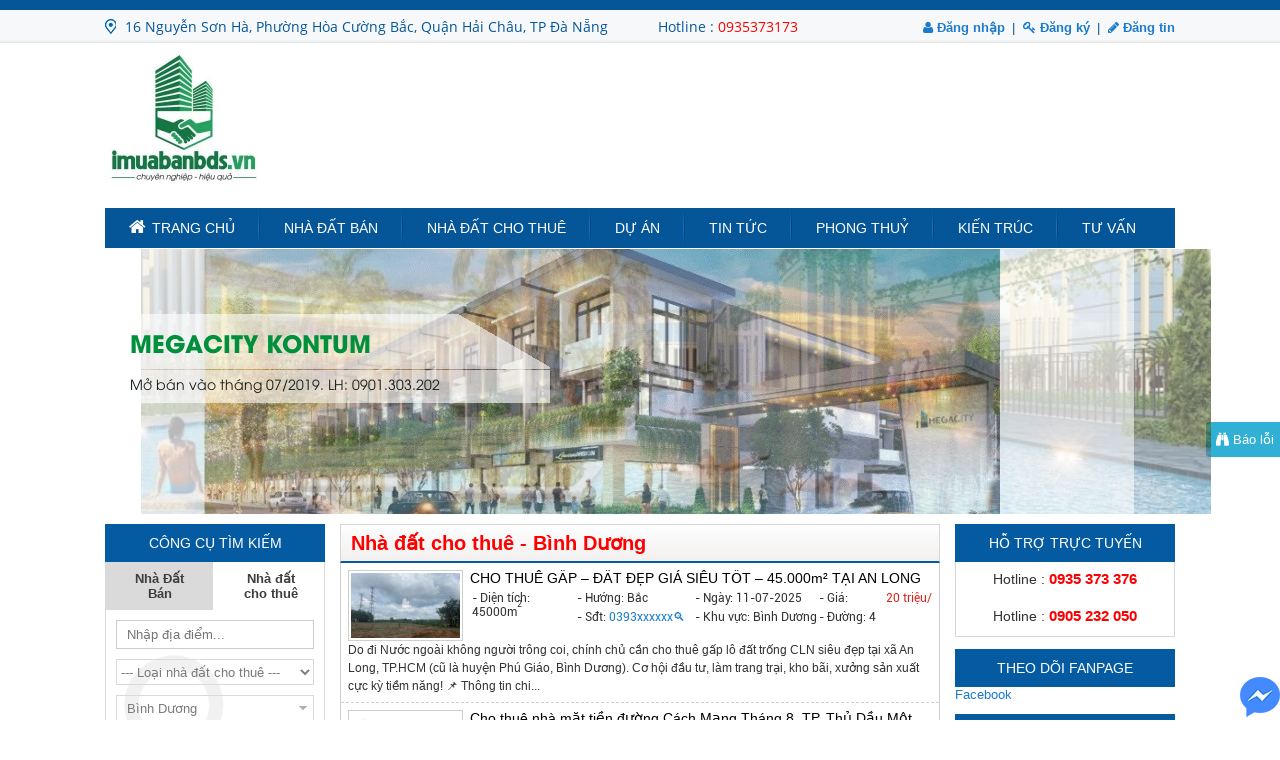

--- FILE ---
content_type: text/html; charset=utf-8
request_url: https://imuabanbds.vn/nha-dat-cho-thue-binh-duong/
body_size: 20662
content:
<!DOCTYPE html>
<html lang="vi" prefix="og: http://ogp.me/ns#">
<head>
 <title>Nhà đất cho thuê - Bình Dương</title>
 
<meta http-equiv="Content-Type" content="text/html; charset=utf-8" />
<meta name="viewport" content="width=device-width, initial-scale=1">
<meta name="google-site-verification" content="QJiEtLRVZ8KeuyvNQvj_SejEKyVx28x3BvF53lSafJs" />
<meta http-equiv="Content-Language" content="vi" />
<meta name="keywords" content="Nhà đất cho thuê, Bình Dương"/>
<meta name="description" content="Nhà đất cho thuê - Bình Dương"/>
<meta name="robots" content="" />
<link rel="alternate" hreflang="vi-VN" />
<meta itemprop="name" content="Nhà đất cho thuê - Bình Dương"/>
<meta itemprop="description" content="Nhà đất cho thuê - Bình Dương"/>
<meta itemprop="image" content="https://imuabanbds.vn/theme/images/logo.png"/>
<link rel="canonical" href="https://imuabanbds.vn:443/nha-dat-cho-thue-binh-duong/" />
<meta name="author" content="imuabanbds.vn"/>
<meta name="copyright" content="IMUABANBDS" />
<meta http-equiv="expires" content="0" />
<meta name="resource-type" content="document" />
<meta name="distribution" content="global" />
<meta name="revisit-after" content="1 days" />
<meta name="rating" content="general" />
<meta property="og:site_name" content="imuabanbds.vn" />
<meta property="og:locale" content="vi_VN" />
<meta property="og:type" content="website" />
<link rel="icon" type="image/x-icon" href="/theme/images/favicon.ico" />
<link rel="shortcut icon" type="image/x-icon" href="/theme/images/favicon.ico" />
<!-- <link rel="stylesheet" type="text/css" href="/theme/style.css?v=4.9.4" /> -->
<link rel="stylesheet" type="text/css" href="/theme/theme.min.css?ver=1.0.5" />
<script type="text/javascript" src="/theme/js/jquery.min.js"></script>
<script type="text/javascript" src="/theme/js/jquery-migrate-1.2.1.js"></script>
<script type="text/javascript" src="/theme/js/jquery.validate.js?ver=1.0.2"></script>
<!-- <script type="text/javascript" src="/theme/js/lazyload.min.js"></script> -->
<!-- <link href="/assets/css/font-awesome.min.css" rel="stylesheet" /> -->
<!-- <script type="text/javascript" src="/theme/js/bootstrap.min.js"></script> -->
<!-- <link rel="stylesheet" type="text/css" href="/theme/bootstrap.min.css" /> -->
<!-- <link rel="stylesheet" type="text/css" href="/theme/loading.css" /> -->
<!-- <script src="/theme/js/jquery.showLoading.min.js"></script> -->
	<link href="/assets/css/dual-listbox.css?ver=1.0.1" rel="stylesheet" />
	<script type="text/javascript" src="/assets/js/dual-listbox.js?ver=1.0.1"></script>
	<script src="/assets/js/jquery-searchbox.js?ver=1.0.1"></script>
 <script>
   (function(i,s,o,g,r,a,m){i['GoogleAnalyticsObject']=r;i[r]=i[r]||function(){
   (i[r].q=i[r].q||[]).push(arguments)},i[r].l=1*new Date();a=s.createElement(o),
   m=s.getElementsByTagName(o)[0];a.async=1;a.src=g;m.parentNode.insertBefore(a,m)
   })(window,document,'script','https://www.google-analytics.com/analytics.js','ga');

   ga('create', 'UA-78811799-1', 'auto');
   ga('send', 'pageview');
 </script>
<script type="text/javascript">

	function loadAPI() {
		(function(d, s, id) {
					var js, fjs = d.getElementsByTagName(s)[0];
					if (d.getElementById(id)) return;
					js = d.createElement(s); js.id = id;
					js.src = "//connect.facebook.net/vi_VN/sdk.js#xfbml=1&version=v2.6";
					fjs.parentNode.insertBefore(js, fjs);
				}(document, 'script', 'facebook-jssdk'));
		}

	window.onscroll = function () {
	    if (100 < window.innerHeight) {
	        loadAPI();
	        window.onscroll = null;
	    }
	}
</script>
</head>
<body>
<div class="wrapper"><script>  
jQuery(window).scroll(function(){
    scrolltop = parseInt($(window).scrollTop());
    WidthQC = (jQuery(window).width() - jQuery(".wrapper").width())/2;    
    if(scrolltop>=43){
        jQuery(".banner_right").css({'position':'fixed','right': '0','top':'0','width':WidthQC});
        jQuery(".banner_left").css({'position':'fixed','left': '0','top':'0','width':WidthQC});
    }else{
        jQuery(".banner_right").css({'position':'absolute','top':'43px','right': -WidthQC,'width':WidthQC});
        jQuery(".banner_left").css({'position':'absolute','top':'43px','left': -WidthQC,'width':WidthQC});
    }
});

jQuery(document).ready(function(){   
    WidthQC = (jQuery(window).width() - jQuery(".wrapper").width())/2;
    jQuery(".banner_right").css({'right': -WidthQC,'width':WidthQC});
    jQuery(".banner_left").css({'left': -WidthQC,'width':WidthQC});
 });

</script>

<div class="banner_right banner_w">
    </div>
<div class="banner_left banner_w">
    </div>
<style>
.banner_left{top: 43px;text-align: center;position: absolute;}
.banner_right{top: 43px;text-align: center;position: absolute;}
.banner_w img{max-width: 98%;}
</style></div>
<div class="navOntop">
    </div>
<div class="navTop">
    <div class="wrapper">
        <link type="text/css" rel="stylesheet" href="/theme/menu/jquery.mmenu.all.css?ver=1.0.0" />
<script type="text/javascript" src="/theme/menu/jquery.mmenu.min.all.js?ver=1.0.0"></script>
<script type="text/javascript">
	$(function() {
		$('nav#menu').mmenu({
			extensions	: [ 'effect-slide-menu', 'pageshadow' ],
			searchfield	: false,
			counters	: true,
			navbar 		: {
				title		: 'MENU'
			},
			navbars		: [
				{
					position	: 'top',
					content		: [
						'prev',
						'title',
						'close'
					]
				}, {
					position	: 'bottom',
					content		: [
						'ssssssss'
					]
				}
			]
		});
	});
</script>

<a class="menumobile" href="#menu"><i class="fa fa-bars" aria-hidden="true"></i>MENU</a>
        <span class="address">16 Nguyễn Sơn Hà, Phường Hòa Cường Bắc, Quận Hải Châu, TP Đà Nẵng</span>
        <span class="hotline">Hotline : <a href="tel:0935373173">0935373173</a></span>
        <script type="text/javascript">
    function locdau(chuoi){
        var str = chuoi;
        str= str.toLowerCase();
        str= str.replace(/à|á|ạ|ả|ã|â|ầ|ấ|ậ|ẩ|ẫ|ă|ằ|ắ|ặ|ẳ|ẵ/g,"a");
        str= str.replace(/è|é|ẹ|ẻ|ẽ|ê|ề|ế|ệ|ể|ễ/g,"e");
        str= str.replace(/ì|í|ị|ỉ|ĩ/g,"i");
        str= str.replace(/ò|ó|ọ|ỏ|õ|ô|ồ|ố|ộ|ổ|ỗ|ơ|ờ|ớ|ợ|ở|ỡ/g,"o");
        str= str.replace(/ù|ú|ụ|ủ|ũ|ư|ừ|ứ|ự|ử|ữ/g,"u");
        str= str.replace(/ỳ|ý|ỵ|ỷ|ỹ/g,"y");
        str= str.replace(/đ/g,"d");
        str= str.replace(/!|@|\$|%|\^|\*|\(|\)|\+|\=|\<|\>|\?|\/|,|\.|\:|\'| |\"|\&|\#|\[|\]|~/g,"");
        str= str.replace(/-+-/g,"");
        str= str.replace(/^\-+|\-+$/g,"");
        return str;
    }

    function ChangeCode(){
        var chuoi = jQuery("#tendangnhap").val();
        var doi = locdau(chuoi);
        jQuery("#tendangnhap").val(doi);
    }

</script>


<div class="login-registered">
        <ul>
                      <li><a href="javascript:void(0)" id="login" rel="nofollow"><i class="fa fa-user"></i> Đăng nhập</a>
            <div class="login-content" style="display: none;">
                <form name="loginForm" id="loginForm" method="POST" action="" enctype="multipart/form-data">
                    <input name="nospam" type="text" id="nospam" value="os1v3dtuoivsvkrkb7mep21f7p" hidden="" style="display: none;" />
                    <input type="text" name="tendangnhap" id="tendangnhap" autocomplete="off" placeholder="Số điện thoại hoặc email" value="" />
                    <input type="password" name="matkhau" id="matkhau" autocomplete="off" placeholder="mật khẩu" value=""/>

                    <div class="remember"><input type="checkbox" name="ghinho" id="ghinho" checked="checked" /> Ghi nhớ</div>
        					<div class="login_social">
                    <a href="/dang-nhap-google/" rel="nofollow"><div class="loginBtn loginBtn--google">
                     Đăng nhập Google
                   </div></a>
                          <a href="/dang-nhap-facebook/" rel="nofollow"><div class="loginBtn loginBtn--facebook">
                     Đăng nhập Facebook
                   </div></a>
        					</div>
                    <input type="submit" value="Đăng nhập" name="login" class="submit-dn" />
                    <a href="/quen-mat-khau.html" rel="nofollow">Quên mật khẩu ?</a>
                </form>
                <div class="clear"></div>
            </div>
        </li>
        <li><a href="/dang-ky/" rel="nofollow"><i class="fa fa-key"></i> Đăng ký</a></li>
        <li><a href="/dang-tin/" rel="dofollow"><i class="fa fa-pencil"></i> Đăng tin</a></li>
        
    </ul>
</div>

<script type="text/javascript">
jQuery(function(){
	jQuery('#loginForm').validate({
		success: function(label) {},
		rules: {
            tendangnhap: {required: true},
            matkhau: {required: true},
        },
        messages: {
            tendangnhap: {required: ''},
            matkhau: {required: ''}
        }
    });
});

jQuery(function() {
  jQuery('.login-content').hide().click(function(e) {
    e.stopPropagation();
  });
  jQuery("a#login").click(function(e) {
    jQuery('.login-content').animate({ opacity: "toggle" });
    e.stopPropagation();
  });
  jQuery(document).click(function() {
    jQuery('.login-content').fadeOut();
  });
});
</script>
        <div class="clear"></div>
    </div>
</div>
<div class="header">
    <div class="wrapper">
        <div class="logo">
                    <a href="/"><img alt="" src="https://ik.imagekit.io/qb9112hfcz/uploads/image/images/ezgif-1-db8776d18529.jpg" style="height:160px; width:160px" /></a>
                </div>
        <div class="bannertop"></div>

        <div class="clear"></div>
        <div class="menu">
	<ul id="navigation">
        <li><a href="/"><i class="fa fa-home"></i>TRANG CHỦ</a></li>
		<li><a href="/rao-vat-mua-ban-nha-dat/">Nhà Đất Bán</a>
                    		<ul>
                    			<li><a href="/ban-dat/">Bán đất</a>
                                                            <ul>
                                                <li><a href="/ban-dat-mat-pho/">Bán đất mặt phố</a></li>
                                                <li><a href="/ban-dat-trong-kiet-ngo/">Bán đất trong kiệt/ ngõ</a></li>
                                            </ul>
                                    </li>
                    			<li><a href="/ban-nha-rieng/">Bán nhà riêng</a>
                                                            <ul>
                                                <li><a href="/ban-nha-mat-pho/">Bán nhà mặt phố</a></li>
                                                <li><a href="/ban-nha-trong-kiet-ngo/">Bán nhà trong kiệt/ ngõ</a></li>
                                            </ul>
                                    </li>
                    			<li><a href="/ban-dat-nen-du-an/">Bán đất nền dự án</a>
                                                        </li>
                    			<li><a href="/ban-can-ho-chung-cu-cao-cap/">Bán căn hộ chung cư/ cao cấp</a>
                                                        </li>
                    			<li><a href="/ban-nha-biet-thu-lien-ke/">Bán nhà biệt thự, liền kề</a>
                                                        </li>
                    			<li><a href="/ban-trang-trai-khu-nghi-duong/">Bán trang trại, khu nghỉ dưỡng</a>
                                                        </li>
                    			<li><a href="/ban-kho-nha-xuong/">Bán kho, nhà xưởng</a>
                                                        </li>
                    			<li><a href="/ban-loai-bat-dong-san-khac/">Bán loại bất động sản khác</a>
                                                        </li>
                    		</ul>
                </li>
        <li><a href="/nha-dat-cho-thue/">Nhà đất cho thuê</a>
                    		<ul>
                    			<li><a href="/cho-thue-can-ho-chung-cu/">Cho thuê căn hộ chung cư</a>
                                                        </li>
                    			<li><a href="/cho-thue-nha-rieng/">Cho thuê nhà riêng</a>
                                                        </li>
                    			<li><a href="/cho-thue-nha-mat-pho/">Cho thuê nhà mặt phố</a>
                                                        </li>
                    			<li><a href="/cho-thue-nha-tro-phong-tro/">Cho thuê nhà trọ, phòng trọ</a>
                                                        </li>
                    			<li><a href="/cho-thue-van-phong/">Cho thuê văn phòng</a>
                                                        </li>
                    			<li><a href="/cho-thue-cua-hang-ki-ot/">Cho thuê cửa hàng, ki ốt</a>
                                                        </li>
                    			<li><a href="/cho-thue-kho-nha-xuong-dat/">Cho thuê kho, nhà xưởng, đất</a>
                                                        </li>
                    			<li><a href="/cho-thue-loai-bat-dong-san-khac/">Cho thuê loại bất động sản khác</a>
                                                        </li>
                    		</ul>
                </li>
		<li><a href="/du-an/">Dự án</a>
                    		<ul>
                    			
                                                                							 <li><a href="/du-an/can-ho-chung-cu-809/">Căn Hộ - Chung Cư</a></li>
                        							 <li><a href="/du-an/khu-do-thi-moi-810/">Khu Đất Nền - Đô Thị Mới</a></li>
                        							 <li><a href="/du-an/biet-thu-lien-ke-811/">Biệt Thự Liền Kề</a></li>
                        							 <li><a href="/du-an/khu-nghi-duong-sinh-thai-812/">Khu Nghỉ Dưỡng - Sinh Thái</a></li>
                                                            
                    		</ul>
                </li>
        <li><a href="/tin-tuc/" rel="nofollow">Tin tức</a>
                    		<ul>
                    			<li><a href="/tin-tuc/thi-truong-bat-dong-san-787/" rel="nofollow">Thị trường bất động sản</a></li>
                    			<li><a href="/tin-tuc/thong-tin-du-an-788/" rel="nofollow">Thông tin dự án</a></li>
                    		</ul>
                </li>
		
        <li><a href="/phong-thuy/" rel="nofollow">Phong Thuỷ</a>
        <ul>
        <li><a href="/tra-cuu-tuoi-xay-nha/" rel="nofollow">Tra cứu tuổi xây nhà</a></li>
                            <li><a href="/phong-thuy/" rel="nofollow">Phong thuỷ nhà ở</a></li>
                </ul>
        </li>

        <li><a href="/kien-truc/" rel="nofollow">Kiến trúc</a>
                    		<ul>
                    			<li><a href="/kien-truc/xay-dung-791/" rel="nofollow">Xây dựng</a></li>
                    			<li><a href="/kien-truc/kien-truc-792/" rel="nofollow">Kiến trúc</a></li>
                    			<li><a href="/kien-truc/noi-ngoai-that-793/" rel="nofollow">Nội ngoại thất</a></li>
                    		</ul>
                </li>
        <li>
				<a href="/tu-van/" rel="nofollow">Tư vấn</a>
        <ul>
                            <li><a href="/tu-van/" rel="nofollow">Tư vấn luật</a></li>
                    <!-- <li><a href="/tu-van-gia/">Tư vấn giá</a></li> -->
						<li><a href="/kinh-nghiem-nha-dat/" rel="nofollow">Kinh nghiệm nhà đất</a></li>
						<li><a href="/kien-thuc-nha-dat/" rel="nofollow">Kiến thức nhà đất</a></li>
        </ul>
        </li>
        <!-- <li><a href="/lien-he/" rel="nofollow">LIÊN HỆ</a></li> -->
    </ul>
    <div class="clear"></div>
</div>
<script type="text/javascript">
$(document).ready(function(){
    $('#navigation li').hover(function () {
     clearTimeout($.data(this,'timer'));
     $('ul',this).stop(true,true).slideDown(500);
    }, function () {
    $.data(this,'timer', setTimeout($.proxy(function() {
      $('ul',this).stop(true,true).slideUp(500);
    }, this), 100));
    });
});
</script>
    <div class="clear"></div>
    </div>
</div>
<div class="wrapper">
<div id="wowslider-container1" style="margin: 1px 0 10px;">
	<div class="ws_images">
        <ul>
                    <li><img src="https://ik.imagekit.io/qb9112hfcz/uploads/cms/16938415715362.jpg?tr=w-1070,h-265" alt="D-ONE SÀI GÒN" id="wows1_34807" title="D-ONE SÀI GÒN" />Gi&aacute;&nbsp;b&aacute;n dự kiến:&nbsp;Shophouse&nbsp;c&oacute; gi&aacute; từ 4 tỷ&nbsp; &amp;&nbsp;Căn hộ studio c&oacute; gi&aacute; từ 1.3 tỷ.
Li&ecirc;n hệ:&nbsp;0909&nbsp;47 12 39</li>
                                <li><img src="https://ik.imagekit.io/qb9112hfcz/uploads/cms/15988901917904.jpg?tr=w-1070,h-265" alt="MEGACITY KONTUM" id="wows1_33115" title="MEGACITY KONTUM" />Mở b&aacute;n v&agrave;o th&aacute;ng 07/2019. LH: 0901.303.202</li>
                            </ul>
    </div>
    <div class="clear"></div>
</div>
<!-- <link rel="stylesheet" type="text/css" href="/theme/slider/home/style.css" /> -->
<!-- <script type="text/javascript" src="/theme/slider/home/wowslider.js?ver=1.0"></script> -->
<!-- <script type="text/javascript" src="/theme/slider/home/script.js"></script> -->
<div class="clear"></div>
<div class="ColLeft">
	
<div class="search ">
<!-- <script src="/theme/js/jquery.flexdatalist.min.js"></script> -->

<div class="TitleBlue">CÔNG CỤ TÌM KIẾM</div>
<form id="frmsearchBDS" name="frmsearchBDS" method="post" action="" enctype="multipart/form-data" style="position: relative;">
        <div class="searchItemCheck">
            <input type="radio" id="radio1" name="TIM_LOAI" value="2"  />
            <label for="radio1">Nhà Đất Bán</label>
            <input type="radio" id="radio2" name="TIM_LOAI" value="3" checked />
            <label for="radio2">Nhà đất cho thuê</label>
        </div>
        <div class="searchItem">
            <input type="text" name="TIM_TEXT" id="TIM_TEXT" placeholder="Nhập địa điểm..." value="" />
        </div>
        <div class="searchItem TIM_NHADATBAN">
                            <select id="TIM_NHADATBAN" name="TIM_NHADATBAN" class="cssSelectbox">
                    <option value="">--- Loại nhà đất bán ---</option>
                                            <option value="803">Bán đất</option>
                                                                                                            <option value="775">- Bán đất mặt phố</option>
                                                            <option value="804">- Bán đất trong kiệt/ ngõ</option>
                                                                                                <option value="771">Bán nhà riêng</option>
                                                                                                            <option value="773">- Bán nhà mặt phố</option>
                                                            <option value="802">- Bán nhà trong kiệt/ ngõ</option>
                                                                                                <option value="774">Bán đất nền dự án</option>
                                                                                            <option value="770">Bán căn hộ chung cư/ cao cấp</option>
                                                                                            <option value="772">Bán nhà biệt thự, liền kề</option>
                                                                                            <option value="776">Bán trang trại, khu nghỉ dưỡng</option>
                                                                                            <option value="777">Bán kho, nhà xưởng</option>
                                                                                            <option value="778">Bán loại bất động sản khác</option>
                                                                                    </select>
                    </div>
        <div class="searchItem TIM_NHADATCHOTHUE">
                            <select id="TIM_NHADATCHOTHUE" name="TIM_NHADATCHOTHUE" class="cssSelectbox">
                    <option value="">--- Loại nhà đất cho thuê ---</option>
                                            <option value="779">Cho thuê căn hộ chung cư</option>
                                                                                            <option value="780">Cho thuê nhà riêng</option>
                                                                                            <option value="781">Cho thuê nhà mặt phố</option>
                                                                                            <option value="782">Cho thuê nhà trọ, phòng trọ</option>
                                                                                            <option value="783">Cho thuê văn phòng</option>
                                                                                            <option value="784">Cho thuê cửa hàng, ki ốt</option>
                                                                                            <option value="785">Cho thuê kho, nhà xưởng, đất</option>
                                                                                            <option value="786">Cho thuê loại bất động sản khác</option>
                                                                                    </select>
                    </div>
        <div class="searchItem">
        <select id="TIM_TINHTHANH" name="TIM_TINHTHANH" class="cssSelectbox">
            <option value="">--- Tỉnh / Thành phố ---</option>
                                            <option value="1">Hồ Chí Minh</option>
                                <option value="2">Hà Nội</option>
                                <option value="3">Đà Nẵng</option>
                                <option selected="selected" value="4">Bình Dương</option>
                                <option value="5">Hải Phòng</option>
                                <option value="6">Cần Thơ</option>
                                <option value="7">Đồng Nai</option>
                                <option value="8">Long An</option>
                                <option value="9">Bắc Giang</option>
                                <option value="10">An Giang</option>
                                <option value="11">Vĩnh Phúc</option>
                                <option value="12">Bắc Kạn</option>
                                <option value="13">Bạc Liêu</option>
                                <option value="14">Bắc Ninh</option>
                                <option value="15">Bến Tre</option>
                                <option value="16">Bình Định</option>
                                <option value="17">Bình Phước</option>
                                <option value="18">Bình Thuận</option>
                                <option value="19">Cà Mau</option>
                                <option value="20">Cao Bằng</option>
                                <option value="21">Hà Giang</option>
                                <option value="22">Quảng Nam</option>
                                <option value="23">Yên Bái</option>
                                <option value="24">Thanh Hóa</option>
                                <option value="25">Vĩnh Long</option>
                                <option value="26">Vũng Tàu</option>
                                <option value="27">Đắk Lắk</option>
                                <option value="28">Điện Biên</option>
                                <option value="29">Đồng Tháp</option>
                                <option value="30">Gia Lai</option>
                                <option value="31">Hà Nam</option>
                                <option value="32">Hà Tĩnh</option>
                                <option value="33">Hải Dương</option>
                                <option value="34">Hoà Bình</option>
                                <option value="35">Hậu Giang</option>
                                <option value="36">Hưng Yên</option>
                                <option value="37">Khánh Hoà</option>
                                <option value="38">Kiên Giang</option>
                                <option value="39">Kon Tum</option>
                                <option value="40">Lai Châu</option>
                                <option value="41">Lào Cai</option>
                                <option value="42">Lạng Sơn</option>
                                <option value="43">Lâm Đồng</option>
                                <option value="44">Nam Định</option>
                                <option value="45">Nghệ An</option>
                                <option value="46">Ninh Bình</option>
                                <option value="47">Ninh Thuận</option>
                                <option value="48">Phú Thọ</option>
                                <option value="49">Phú Yên</option>
                                <option value="50">Quảng Bình</option>
                                <option value="51">Quảng Ngãi</option>
                                <option value="52">Quảng Ninh</option>
                                <option value="53">Quảng Trị</option>
                                <option value="54">Sóc Trăng</option>
                                <option value="55">Sơn La</option>
                                <option value="56">Tây Ninh</option>
                                <option value="57">Thái Bình</option>
                                <option value="58">Thái Nguyên</option>
                                <option value="59">T.T Huế</option>
                                <option value="60">Tiền Giang</option>
                                <option value="61">Trà Vinh</option>
                                <option value="62">Tuyên Quang</option>
                                <option value="63">Đắk Lắk</option>
                                    </select>
        </div>
        <div class="searchItem">
            <div class="QUANHUYEN"></div>
        </div>

        <div class="searchItem">
            <div id="divArea" class="comboboxs advance-select-box">
                <span class="select-text">
                    <span class="select-text-content">--- Chọn diện tích ---</span>
                </span>
                <input type="hidden" id="hdCboArea" name="TIM_DIENTICH" />
                <div id="divAreaOptions" class="advance-select-options advance-area-options advance-options">
                    <table class="header-options options">
                        <tr class="advance-options">
                            <td class="advance-options">
                                <input type="text" id="txtAreaMinValue" name="areamin" value="" placeholder="từ" class="min-value advance-options" maxlength="6" numbersonly="true" decimal="false" autocomplete="off" />
                            </td>
                            <td class="advance-options">
                                <span class="advance-options">- </span>
                            </td>
                            <td class="advance-options">
                                <input type="text" id="txtAreaMaxValue" name="areamax" value="" placeholder="đến" class="max-value advance-options" maxlength="6" numbersonly="true" decimal="false" autocomplete="off" />
                            </td>
                            <td class="advance-options">
                                <span class="advance-options">m2</span>
                            </td>
                        </tr>
                    </table>
                    <ul class="advance-options">
                        <li vl="-1" class="advance-options">--- Chọn diện tích ---</li>
        				<li vl="1" class="advance-options">&lt;= 30 m2</li>
        				<li vl="2" class="advance-options">30 - 100 m2</li>
        				<li vl="3" class="advance-options">100 - 300 m2</li>
        				<li vl="4" class="advance-options">300 - 500 m2</li>
        				<li vl="5" class="advance-options">&gt;= 500 m2</li>
                    </ul>
                </div>
            </div>
        </div>

        <div class="searchItem">
            <div id="divPrice" class="comboboxs advance-select-box">
                <span class="select-text">
                    <span class="select-text-content">--- Chọn mức giá ---</span>
                </span>
                <input type="hidden" id="hdCboPrice" name="TIM_GIA" />
                <div id="divPriceOptions" class="advance-select-options advance-price-options advance-options">
                    <table class="header-options options">
                        <tr class="advance-options">
                            <td class="advance-options">
                                <input type="text" id="txtPriceMinValue" name="pricemin" value="" placeholder="từ" class="min-value advance-options" maxlength="6" numbersonly="true" decimal="true" autocomplete="off" />
                                <div id="lblPriceMin"></div>
                            </td>
                            <td class="advance-options">
                                <span class="advance-options">- </span></td>
                            <td class="advance-options">
                                <input type="text" id="txtPriceMaxValue" name="pricemax" value="" placeholder="đến" class="max-value advance-options" maxlength="6" numbersonly="true" decimal="true" autocomplete="off" />
                                <div id="lblPriceMax"></div>
                            </td>
                        </tr>
                    </table>
                    <ul class="advance-options">
                        <li vl="-1" class="advance-options">--Chọn mức giá--</li>
        				<li vl="1" class="advance-options">&lt; 500 triệu</li>
        				<li vl="2" class="advance-options">500 triệu - 1 tỷ</li>
        				<li vl="3" class="advance-options">1 - 3 tỷ</li>
        				<li vl="4" class="advance-options">3 - 5 tỷ</li>
        				<li vl="5" class="advance-options">5 - 10 tỷ</li>
        				<li vl="6" class="advance-options">&gt; 10 tỷ</li>
                    </ul>
                </div>
            </div>
        </div>

        <div class="clear"></div>
        <div style="text-align: center;"><input class="submit-s" type="submit" name="BtnSearch" value="TÌM KIẾM" /></div>
        <div class="clear"></div>
</form>
<div class="clear"></div>

<link rel="stylesheet" type="text/css" href="/theme/search/style.css" />
<!-- <script type="text/javascript" src="https://maps.googleapis.com/maps/api/js?libraries=places&key=AIzaSyCaR2YO4RdQ_UcuBDXKv-0G3l8SOsF-Omo"></script> -->
<script type="text/javascript" src="/theme/search/jquery.AdvanceHiddenDropbox.js"></script>
<script type="text/javascript" src="/theme/search/common.js"></script>
<script type="text/javascript" src="/theme/search/searchScript.js"></script>
<script type="text/javascript">
    jQuery(function($){
    	jQuery('input[name=TIM_TEXT]').autoComplete({
    		ajax: '/action.php?act=searchtext',
    		postData: {
    			hook1: 'Do something on Website',
    		}
    	});

			$('#TIM_TINHTHANH').searchBox();
    });
	function initAutocomplete() {
		 var input = document.getElementById('TIM_TEXT');
		 var defaultBounds = new google.maps.LatLngBounds(
			new google.maps.LatLng(14.315424, 108.339537),
			new google.maps.LatLng(14.315424, 108.339537));
		var options = {
			bounds: defaultBounds,
					types: ['address'],
			componentRestrictions: {country: "vn" }
		};
		 var autocomplete = new google.maps.places.Autocomplete(input,options);
		 autocomplete.addListener('place_changed', function() {
				var place = autocomplete.getPlace();
				console.log(place.address_components.length);
				$('input[name=TIM_TEXT]').val(place.name);
				var tinh = '',huyen = '';
				for(var i = 0;i<place.address_components.length;i++){
					console.log(place.address_components[i]);
					if(place.address_components[i].types[0] == 'administrative_area_level_1'){
						tinh = place.address_components[i].long_name;
					}
					if(place.address_components[i].types[0] == 'administrative_area_level_2'){
						huyen = place.address_components[i].long_name;
					}
				}
				if(tinh != ''){
					$('[name="TIM_TINHTHANH"] option').filter(function() {
						return ($(this).text() == tinh);
					}).prop('selected', true);
					jQuery.ajax({
					  type: "POST",
					  url: "/action.php?act=quanhuyen",
					  data: {'params': jQuery("#TIM_TINHTHANH").val(),'active':''},
					  success: function(data){
						jQuery('.QUANHUYEN').html(data);
						console.log(huyen);
						 if(huyen != ''){
							$(document).find('[name="TIM_QUANHUYEN"] option').filter(function() {
								var str = $(this).text();
								return str.indexOf(huyen);
							}).prop('selected', true);
						}
					 }
					});
				}
				function strpos (haystack, needle, offset) {
				  var i = (haystack+'').indexOf(needle, (offset || 0));
				  return i === -1 ? false : i;
				}
		 });
	}
    jQuery(document).ready(function(){
                    jQuery(".TIM_NHADATBAN").hide();
            jQuery(".TIM_NHADATCHOTHUE").show();
        
        jQuery("#radio1").change(function(){
            jQuery(".TIM_NHADATCHOTHUE").hide();
            jQuery(".TIM_NHADATBAN").show();
        });
        jQuery("#radio2").change(function(){
            jQuery(".TIM_NHADATBAN").hide();
            jQuery(".TIM_NHADATCHOTHUE").show();
        });

        function check_dm(){
            jQuery.ajax({
        	  type: "POST",
        	  url: "/action.php?act=quanhuyen",
        	  data: {'params': jQuery("#TIM_TINHTHANH").val(),'active':''},
        	  success: function(data){
                    jQuery('.QUANHUYEN').html(data);
             }
        	});
        }
        jQuery("#TIM_TINHTHANH").change(function(){
            check_dm();
         });
        check_dm();
    });
</script>
</div>

<div class="email ">
<div class="letter-email">
    <div class="letter-email-t">NHẬN TIN QUA EMAIL</div>
    <form id="form-dk-mail" name="form-dk-mail" method="POST" action="" novalidate="novalidate">
        <input class="letter_txt" type="text" name="dk_email" id="dk_email" value="" placeholder="Email address"/>
        <input class="letter_sub" type="submit" name="SubDKMail" value="GỬI" />
        <div id="Result-dk2"></div>
        <div class="clear"></div>
    </form>
    <div id="Result-dk1"></div>
    <script type="text/javascript" src="/tool/fancybox/jquery.fancybox.js?v=2.1.5"></script>
<link rel="stylesheet" type="text/css" href="/tool/fancybox/jquery.fancybox.css?v=2.1.5" media="screen" />

<script type="text/javascript">
	$(document).ready(function() {
        jQuery('.emailpopup').fancybox({
            padding : '0',
            border  : '0',
            autoScale : true,
            beforeShow: function(){
              $(".fancybox-skin").css({"background-color": "white"});
            }
        });
	});
</script>

<a href="#emailpopup" class="emailpopup"><img class="lazy" data-src="https://ik.imagekit.io/qb9112hfcz/theme/images/inmail.png" alt="Email" /></a>

<div id="emailpopup" class="hide">
    <div class="emailpopupT"><img class="lazy" data-src="https://ik.imagekit.io/qb9112hfcz/theme/images/emaild.png" alt="Email" />Đăng ký nhận tin rao bất động sản mới</div>
    <form id="form-popup-mail" name="form-popup-mail" method="POST" action="" novalidate="novalidate">
    <div class="form-popup-mail-item">
        <label>Tần suất nhận thư báo</label>
        <div class="cssRadioH">
        <!-- <input type="radio" name="MAIL_THUBAO" value="Ngay tức thì" checked="" /> Ngay tức thì&nbsp;&nbsp;&nbsp; -->
        <input type="radio" name="MAIL_THUBAO" value="Hàng ngày" /> Hàng ngày&nbsp;&nbsp;&nbsp;
        <input type="radio" name="MAIL_THUBAO" value="Hàng tuần" /> Hàng tuần
        </div>
    </div>
    <div class="form-popup-mail-item">
        <label>Loại tin rao</label>
        <div class="cssSelectboxW">
        <select id="MAIL_LOAITINRAO" name="MAIL_LOAITINRAO">
            <option value="2">Nhà đất bán</option>
            <option value="3">Nhà đất cho thuê</option>
        </select>
        </div>
    </div>
    <div class="form-popup-mail-item">
        <label>Loại nhà đất</label>
        <div class="cssSelectboxW">
            <div class="MAIL_LOAINHADAT"></div>
        </div>
    </div>
    <div class="form-popup-mail-item">
        <label>Tỉnh thành</label>
        <div class="cssSelectboxW">
        <select id="MAIL_TINHTHANH" name="MAIL_TINHTHANH">
            <option value="">--- Tỉnh / Thành phố ---</option>
                                            <option value="1">Hồ Chí Minh</option>
                                <option value="2">Hà Nội</option>
                                <option value="3">Đà Nẵng</option>
                                <option selected="selected" value="4">Bình Dương</option>
                                <option value="5">Hải Phòng</option>
                                <option value="6">Cần Thơ</option>
                                <option value="7">Đồng Nai</option>
                                <option value="8">Long An</option>
                                <option value="9">Bắc Giang</option>
                                <option value="10">An Giang</option>
                                <option value="11">Vĩnh Phúc</option>
                                <option value="12">Bắc Kạn</option>
                                <option value="13">Bạc Liêu</option>
                                <option value="14">Bắc Ninh</option>
                                <option value="15">Bến Tre</option>
                                <option value="16">Bình Định</option>
                                <option value="17">Bình Phước</option>
                                <option value="18">Bình Thuận</option>
                                <option value="19">Cà Mau</option>
                                <option value="20">Cao Bằng</option>
                                <option value="21">Hà Giang</option>
                                <option value="22">Quảng Nam</option>
                                <option value="23">Yên Bái</option>
                                <option value="24">Thanh Hóa</option>
                                <option value="25">Vĩnh Long</option>
                                <option value="26">Vũng Tàu</option>
                                <option value="27">Đắk Lắk</option>
                                <option value="28">Điện Biên</option>
                                <option value="29">Đồng Tháp</option>
                                <option value="30">Gia Lai</option>
                                <option value="31">Hà Nam</option>
                                <option value="32">Hà Tĩnh</option>
                                <option value="33">Hải Dương</option>
                                <option value="34">Hoà Bình</option>
                                <option value="35">Hậu Giang</option>
                                <option value="36">Hưng Yên</option>
                                <option value="37">Khánh Hoà</option>
                                <option value="38">Kiên Giang</option>
                                <option value="39">Kon Tum</option>
                                <option value="40">Lai Châu</option>
                                <option value="41">Lào Cai</option>
                                <option value="42">Lạng Sơn</option>
                                <option value="43">Lâm Đồng</option>
                                <option value="44">Nam Định</option>
                                <option value="45">Nghệ An</option>
                                <option value="46">Ninh Bình</option>
                                <option value="47">Ninh Thuận</option>
                                <option value="48">Phú Thọ</option>
                                <option value="49">Phú Yên</option>
                                <option value="50">Quảng Bình</option>
                                <option value="51">Quảng Ngãi</option>
                                <option value="52">Quảng Ninh</option>
                                <option value="53">Quảng Trị</option>
                                <option value="54">Sóc Trăng</option>
                                <option value="55">Sơn La</option>
                                <option value="56">Tây Ninh</option>
                                <option value="57">Thái Bình</option>
                                <option value="58">Thái Nguyên</option>
                                <option value="59">T.T Huế</option>
                                <option value="60">Tiền Giang</option>
                                <option value="61">Trà Vinh</option>
                                <option value="62">Tuyên Quang</option>
                                <option value="63">Đắk Lắk</option>
                                    </select>
        </div>
    </div>
    <div class="form-popup-mail-item">
        <label>Quận huyện</label>
        <div class="cssSelectboxW">
        <div class="MAIL_QUANHUYEN"></div>
        </div>
    </div>
    <div class="form-popup-mail-item">
        <label>Đường</label>
        <input type="number" name="MAIL_DUONG" id="MAIL_DUONG" /> m
    </div>
    <div class="form-popup-mail-item">
        <label>Diện tích</label>
        <div class="cssSelectboxW">
        <select id="MAIL_DIENTICH" name="MAIL_DIENTICH">
            <option>Chưa xác định</option>
            <option><= 30 m2</option>
            <option>30 - 50 m2</option>
            <option>50 - 80 m2</option>
            <option>80 - 100 m2</option>
            <option>100 - 150 m2</option>
            <option>150 - 200 m2</option>
            <option>200 - 250 m2</option>
            <option>250 - 300 m2</option>
            <option>300 - 500 m2</option>
            <option>>= 500 m2</option>
            <option value="1">Khác</option>
        </select>
        <input type='text' id="MAIL_DIENTICH_KHAC" name='MAIL_DIENTICH_KHAC' style="margin-top: 5px;display: none;" />
        </div>
    </div>
    <div class="form-popup-mail-item">
        <label>Mức giá</label>
        <div class="cssSelectboxW">
        <select id="MAIL_MUCGIA" name="MAIL_MUCGIA">
            <option>Thỏa thuận</option>
            <option>< 500 triệu</option>
            <option>500 triệu - 1 tỷ</option>
            <option>1 - 3 tỷ</option>
            <option>3 - 5 tỷ</option>
            <option>5 - 10 tỷ</option>
            <option>> 10 tỷ</option>
        </select>
        <input type='text' id="MAIL_MUCGIA_KHAC" name='MAIL_MUCGIA_KHAC' style="margin-top: 5px;display: none;" />
        </div>
    </div>
    <div class="form-popup-mail-item">
        <label>Phòng ngủ</label>
        <div class="cssSelectboxW">
        <select id="MAIL_PHONGNGU" name="MAIL_PHONGNGU">
            <option>Không xác định</option>
            <option value="1">1+</option>
            <option value="2">2+</option>
            <option value="3">3+</option>
            <option value="4">4+</option>
            <option value="5">5+</option>
        </select>
        </div>
    </div>
    <div class="form-popup-mail-item">
        <label>Hướng nhà</label>
        <div class="cssSelectboxW">
        <select id="MAIL_HUONGNHA" name="MAIL_HUONGNHA">
            <option>KXĐ</option>
            <option>Đông</option>
            <option>Tây</option>
            <option>Nam</option>
            <option>Bắc</option>
            <option>Đông-Bắc</option>
            <option>Tây-Bắc</option>
            <option>Tây-Nam</option>
            <option>Đông-Nam</option>
        </select>
        </div>
    </div>

    <div class="form-popup-mail-item">
        <label>Tiêu đề thư</label>
        <input type="text" name="MAIL_TIEUDE" id="MAIL_TIEUDE" />
    </div>
    <div class="form-popup-mail-item">
        <label>Email nhận thư báo</label>
        <input type="text" name="MAIL_EMAILNHANTHUBAO" id="MAIL_EMAILNHANTHUBAO" />
    </div>
    <div class="form-popup-mail-item">
        <label>&nbsp;</label>
        <input type="submit" name="SubDKMailPopup" value="Đăng ký" />
    </div>

    </form>

    <div id="Result-dk1-popup">
        <div class="sweet-alert showSweetAlert visible" data-has-confirm-button="true">
                <div class="sa-icon sa-success animate" style="display: block;">
                  <span class="sa-line sa-tip animateSuccessTip"></span>
                  <span class="sa-line sa-long animateSuccessLong"></span>
                  <div class="sa-placeholder"></div>
                  <div class="sa-fix"></div>
                </div>
                <div class="message">ĐĂNG KÝ NHẬN MAIL THÀNH CÔNG</div>
                <p>Chúng tôi sẽ gửi mail thông báo đến bạn.</p>
        </div>
    </div>
    <div id="Result-dk2-popup"></div>
    <div class="clear"></div>
</div>
<script type="text/javascript">
    jQuery( "#MAIL_DIENTICH" ).change(function () {
        if(jQuery( "#MAIL_DIENTICH option:selected" ).val()=="1"){
            jQuery("#MAIL_DIENTICH_KHAC").show();
        }else{
            jQuery("#MAIL_DIENTICH_KHAC").hide();
        }
    }).change();

    jQuery( "#MAIL_MUCGIA" ).change(function () {
        if(jQuery( "#MAIL_MUCGIA option:selected" ).val()=="1"){
            jQuery("#MAIL_MUCGIA_KHAC").show();
        }else{
            jQuery("#MAIL_MUCGIA_KHAC").hide();
        }
    }).change();

    jQuery(function(){
        jQuery('#Result-dk1-popup').hide();
    	jQuery('#form-popup-mail').validate({
    		success: function(label) {},
    		rules: {
    		    MAIL_TIEUDE           : {required: true},
                MAIL_EMAILNHANTHUBAO  : {required: true,email: true}
            },
            messages: {
                MAIL_TIEUDE           : {required: 'Vui lòng nhập tiêu đề thư'},
                MAIL_EMAILNHANTHUBAO  : {
                    required: 'Vui lòng nhập email',
                    email: 'Email sai định dạng'
                }
            },
            submitHandler: function() {
                jQuery('#form-popup-mail').showLoading();
                jQuery.ajax({
                    url: '/action.php?act=email_popup',
                    type: 'POST',
                    data: jQuery('#form-popup-mail').serialize(),
                    dataType: "json",
                    success: function(result) {
                        jQuery('#form-popup-mail').hideLoading();
                        if(result.SUCCESS=='1'){
                            jQuery('#form-popup-mail').hide();
                            jQuery('#Result-dk2-popup').hide();
                            jQuery('#Result-dk1-popup').show();
                        }else{
                            jQuery('#Result-dk2-popup').html("Email đã đăng ký, vui lòng thử email khác.");
                        }
                    }
                });
            }

        });
    });

    jQuery(document).ready(function(){
        function check_lnd(){
            jQuery.ajax({
        	  type: "POST",
        	  url: "/action.php?act=loainhadat",
        	  data: {'params': jQuery("#MAIL_LOAITINRAO").val()},
        	  success: function(data){
                    jQuery('.MAIL_LOAINHADAT').html(data);
             }
        	});
        }
        jQuery("#MAIL_LOAITINRAO").change(function(){
            check_lnd();
         });
        check_lnd();

        function check_tt(){
            jQuery.ajax({
        	  type: "POST",
        	  url: "/action.php?act=quanhuyen",
        	  data: {'params': jQuery("#MAIL_TINHTHANH").val(),'active':''},
        	  success: function(data){
                    jQuery('.MAIL_QUANHUYEN').html(data);
             }
        	});
        }
        jQuery("#MAIL_TINHTHANH").change(function(){
            check_tt();
         });
        check_tt();

    });
</script>
    <div class="clear"></div>
</div>

<script type="text/javascript">
    jQuery(function(){
    	jQuery('#form-dk-mail').validate({  
    		success: function(label) {},
    		rules: {
                dk_email: {required: true,email: true}						
            },
            messages: {	
                dk_email: {
                    required: 'Vui lòng nhập email',
                    email: 'Email sai định dạng'
                }
            },
            submitHandler: function() {
                jQuery.ajax({
                    url: '/action.php?act=email',
                    type: 'POST',
                    data: jQuery('#form-dk-mail').serialize(),
                    dataType: "json",
                    success: function(result) {
                        if(result.SUCCESS==true){
                            jQuery('#form-dk-mail').hide();
                            jQuery('#Result-dk1').html("Đăng ký thành công");
                        }else{
                            jQuery('#Result-dk2').html("Email đã đăng ký");
                        }
                    }
                });
            }

        });
    });
</script>  </div>


<div class="ColMobile">
    <div class="TitleBlue">THỊ TRƯỜNG BẤT ĐỘNG SẢN</div>
    <div class="thitruongbds">
                <div class="thitruongbdsItem">
            <div class="thitruongbdsItemN"><a href="/tin-tuc/bi-quyet-dau-tu-vao-nha-dat-son-tra-gia-re-thanh-cong-30044.html" rel="nofollow">Bí quyết đầu tư vào nhà đất Sơn Trà giá rẻ thành công</a></div>
            <div class="thitruongbdsItemI"><a href="/tin-tuc/bi-quyet-dau-tu-vao-nha-dat-son-tra-gia-re-thanh-cong-30044.html" rel="nofollow"><img class="lazy" data-src="https://ik.imagekit.io/qb9112hfcz/uploads/cms/15573886015756.jpg?tr=w-95,h-70,p-100" alt="Bí quyết đầu tư vào nhà đất Sơn Trà giá rẻ thành công" title="Bí quyết đầu tư vào nhà đất Sơn Trà giá rẻ thành công" /></a></div>
            <div class="thitruongbdsItemP">Đầu tư nhà đất Sơn Trà giá rẻ không phải là câu chuyện dễ dàng, đặc biệt...</div>
            <div class="clear"></div>
        </div>
                <div class="thitruongbdsItem">
            <div class="thitruongbdsItemN"><a href="/tin-tuc/cho-vay-mua-nha-the-chap-tai-vietcombank-89898.html" rel="nofollow">Cho Vay Mua Nhà Thế Chấp Bằng Chính Nhà Mua –Lợi Ích Vay Mua Nhà Tại Vietcombank</a></div>
            <div class="thitruongbdsItemI"><a href="/tin-tuc/cho-vay-mua-nha-the-chap-tai-vietcombank-89898.html" rel="nofollow"><img class="lazy" data-src="https://ik.imagekit.io/qb9112hfcz/uploads/cms/16287556835280.jpg?tr=w-95,h-70,p-100" alt="Cho Vay Mua Nhà Thế Chấp Bằng Chính Nhà Mua –Lợi Ích Vay Mua Nhà Tại Vietcombank" title="Cho Vay Mua Nhà Thế Chấp Bằng Chính Nhà Mua –Lợi Ích Vay Mua Nhà Tại Vietcombank" /></a></div>
            <div class="thitruongbdsItemP">Cho vay mua nhà thế chấp bằng chính nhà mua là một hình thức cho vay đang...</div>
            <div class="clear"></div>
        </div>
                <div class="thitruongbdsItem">
            <div class="thitruongbdsItemN"><a href="/tin-tuc/du-an-stella-mega-city-can-tho-78853.html" rel="nofollow">Lợi thế từ vị trí của dự án Stella Mega City Cần Thơ</a></div>
            <div class="thitruongbdsItemI"><a href="/tin-tuc/du-an-stella-mega-city-can-tho-78853.html" rel="nofollow"><img class="lazy" data-src="https://ik.imagekit.io/qb9112hfcz/uploads/cms/16211662836470.png?tr=w-95,h-70,p-100" alt="Lợi thế từ vị trí của dự án Stella Mega City Cần Thơ" title="Lợi thế từ vị trí của dự án Stella Mega City Cần Thơ" /></a></div>
            <div class="thitruongbdsItemP">Dự án khu đô thị Stella Mega City sở hữu vị trí đắc địa với hàng loạt tiện...</div>
            <div class="clear"></div>
        </div>
                <div class="thitruongbdsItem">
            <div class="thitruongbdsItemN"><a href="/tin-tuc/can-ho-binh-an-tower-binh-duong-chu-dau-tu-binh-an-land-40969.html" rel="nofollow">Căn hộ Bình An Tower Bình Dương - Chủ đầu tư Bình An Land</a></div>
            <div class="thitruongbdsItemI"><a href="/tin-tuc/can-ho-binh-an-tower-binh-duong-chu-dau-tu-binh-an-land-40969.html" rel="nofollow"><img class="lazy" data-src="https://ik.imagekit.io/qb9112hfcz/uploads/cms/15911122484223.jpg?tr=w-95,h-70,p-100" alt="Căn hộ Bình An Tower Bình Dương - Chủ đầu tư Bình An Land" title="Căn hộ Bình An Tower Bình Dương - Chủ đầu tư Bình An Land" /></a></div>
            <div class="thitruongbdsItemP">Dự án căn hộ Bình An Tower: Chủ đầu tư Bình An Land, Vị trí 446 Ql1k Dĩ An,...</div>
            <div class="clear"></div>
        </div>
                <div class="thitruongbdsM"><a href="/tin-tuc/">Xem nhiều hơn +</a></div>
    </div>
</div>

<div class="view ColMobile">
<a href="/tu-van/">
    <img class="lazy" data-src="https://ik.imagekit.io/qb9112hfcz/uploads/cat/14636315207678.png?tr=w-220,h-140" alt="Tư vấn" />
    <span class="lefttvl">Tư vấn</span></a>
</div>
<!-- <div class="view ColMobile">
<a href="/phong-thuy/">
    <img src="" alt="Phong Thuỷ" />
    <span class="leftktnd">Phong Thuỷ</span></a>
</div> -->

<div class="view ColMobile">
<a href="/kien-truc/">
    <img class="lazy" data-src="https://ik.imagekit.io/qb9112hfcz/uploads/cat/14636317202906.png?tr=w-220,h-140" alt="Kiến trúc" />
    <span class="leftpt">Kiến trúc</span></a>
</div>

<div class="banner bannerLeft"></div>
</div>
<div class="ColCenter ">
<div class="HomeTitle"> <div class="HomeTitleFont">Nhà đất cho thuê - Bình Dương</div> </div>
<div class="ContentPage">
            <div class="bdsItem">
                <div class="bdsItemImg"><a href="/cho-thue-kho-nha-xuong-dat/cho-thue-gap--dat-dep-gia-sieu-tot--45000m-tai-an-long-139379.html"><img src="/images/uploads/3/17522243843917-320x190-CA.jpg" alt="CHO THUÊ GẤP – ĐẤT ĐẸP GIÁ SIÊU TỐT – 45.000m² TẠI AN LONG" title="CHO THUÊ GẤP – ĐẤT ĐẸP GIÁ SIÊU TỐT – 45.000m² TẠI AN LONG" /></a></div>
                <div class="bdsItemName"><a href="/cho-thue-kho-nha-xuong-dat/cho-thue-gap--dat-dep-gia-sieu-tot--45000m-tai-an-long-139379.html"><h4>CHO THUÊ GẤP – ĐẤT ĐẸP GIÁ SIÊU TỐT – 45.000m² TẠI AN LONG</h4></a></div>
                <div class="bdsItemProW">
                <div class="bdsPro bdsPro1">- Diện tích: 45000m<sup>2</sup></div>
                <div class="bdsPro bdsPro2">- Hướng: Bắc</div>
                <div class="bdsPro bdsPro3">- Ngày: 11-07-2025</div>
                <div class="bdsPro bdsPro4">- Giá: <span>20 triệu/</span></div>

                <!-- <div class="bdsPro bdsPro1">- Lượt xem: 54</div> -->
                <div class="bdsPro bdsPro2">- Sđt: <a href="javascript:;" class="full-phone">0393394386</a><a href="javascript:;" data-post-id="139379" class="less-phone" title="Clik to show full phone"
																 >0393xxxxxx🔍</a></div>
                <div class="bdsPro bdsPro3">- Khu vực: Bình Dương</div>
                <div class='bdsPro bdsPro4'>- Đường: 4</div>
                <div class="clear"></div>
                </div>
                <div class="bdsItemPrev">Do đi Nước ngoài không người trông coi, chính chủ cần cho thuê gấp lô đất trống CLN siêu đẹp tại xã An Long, TP.HCM (cũ là huyện Phú Giáo, Bình Dương). Cơ hội đầu tư, làm trang trại, kho bãi, xưởng sản xuất cực kỳ tiềm năng!

📌 Thông tin chi...</div>
                <div class="clear"></div>
            </div><div class="bdsItem">
                <div class="bdsItemImg"><a href="/cho-thue-nha-mat-pho/cho-thue-nha-mat-tien-duong-cach-mang-thang-8-tp-thu-dau-mot-138531.html"><img src="/images/uploads/no-image/no-image-320x190-CA.jpg" alt="Cho thuê nhà mặt tiền đường Cách Mạng Tháng 8, TP. Thủ Dầu Một" title="Cho thuê nhà mặt tiền đường Cách Mạng Tháng 8, TP. Thủ Dầu Một" /></a></div>
                <div class="bdsItemName"><a href="/cho-thue-nha-mat-pho/cho-thue-nha-mat-tien-duong-cach-mang-thang-8-tp-thu-dau-mot-138531.html"><h4>Cho thuê nhà mặt tiền đường Cách Mạng Tháng 8, TP. Thủ Dầu Một</h4></a></div>
                <div class="bdsItemProW">
                <div class="bdsPro bdsPro1">- Diện tích: 50m<sup>2</sup></div>
                <div class="bdsPro bdsPro2">- Hướng: Không xác định</div>
                <div class="bdsPro bdsPro3">- Ngày: 17-06-2025</div>
                <div class="bdsPro bdsPro4">- Giá: <span>30 triệu/</span></div>

                <!-- <div class="bdsPro bdsPro1">- Lượt xem: 85</div> -->
                <div class="bdsPro bdsPro2">- Sđt: <a href="javascript:;" class="full-phone">0363687654</a><a href="javascript:;" data-post-id="138531" class="less-phone" title="Clik to show full phone"
																 >0363xxxxxx🔍</a></div>
                <div class="bdsPro bdsPro3">- Khu vực: Bình Dương</div>
                <div class='bdsPro bdsPro4'>- Đường: 5.5</div>
                <div class="clear"></div>
                </div>
                <div class="bdsItemPrev">Cho thuê nhà mặt tiền đường Cách Mạng Tháng 8, TP. Thủ Dầu Một
Vị trí đắc địa, gần vòng xoay ngã 6 và tiệm trà café Phúc Long, thuận tiện mở cửa hàng, showroom, văn phòng hoặc kinh doanh dịch vụ.
Ngang: 5,5m
Diện tích sử dụng: 50m²
Giá thuê: 30...</div>
                <div class="clear"></div>
            </div><div class="bdsItem">
                <div class="bdsItemImg"><a href="/cho-thue-kho-nha-xuong-dat/cho-thue-nha-xuong-211m2-mat-tien-duong-tran-quang-dieu-di-an-bd-137703.html"><img src="/images/uploads/3/17478470698898-320x190-CA.jpg" alt="Cho thuê nhà xưởng 211m2 mặt tiền đường Trần Quang Diệu Dĩ An BD" title="Cho thuê nhà xưởng 211m2 mặt tiền đường Trần Quang Diệu Dĩ An BD" /></a></div>
                <div class="bdsItemName"><a href="/cho-thue-kho-nha-xuong-dat/cho-thue-nha-xuong-211m2-mat-tien-duong-tran-quang-dieu-di-an-bd-137703.html"><h4>Cho thuê nhà xưởng 211m2 mặt tiền đường Trần Quang Diệu Dĩ An BD</h4></a></div>
                <div class="bdsItemProW">
                <div class="bdsPro bdsPro1">- Diện tích: 211m<sup>2</sup></div>
                <div class="bdsPro bdsPro2">- Hướng: Không xác định</div>
                <div class="bdsPro bdsPro3">- Ngày: 22-05-2025</div>
                <div class="bdsPro bdsPro4">- Giá: <span>10 triệu/</span></div>

                <!-- <div class="bdsPro bdsPro1">- Lượt xem: 85</div> -->
                <div class="bdsPro bdsPro2">- Sđt: <a href="javascript:;" class="full-phone">0948780314</a><a href="javascript:;" data-post-id="137703" class="less-phone" title="Clik to show full phone"
																 >0948xxxxxx🔍</a></div>
                <div class="bdsPro bdsPro3">- Khu vực: Bình Dương</div>
                <div class='bdsPro bdsPro4'>- Đường: 10</div>
                <div class="clear"></div>
                </div>
                <div class="bdsItemPrev">Cho thuê nhà xưởng 211m2 
Ngang 5m x 42m ( có 1 vệ sinh ) 
- Mặt tiền đường 10m 
- Có điện 3 pha 
- giá cho thuê 10tr / tháng 
- ĐC : cạnh 23/16B Trần Quang Diệu , KP Tân Phước , P.Tân Bình , Dĩ An , Bình Dương 
- ĐT : 0948780314</div>
                <div class="clear"></div>
            </div><div class="bdsItem">
                <div class="bdsItemImg"><a href="/cho-thue-nha-mat-pho/cho-thue-biet-thu-sang-trong-tai-phuong-hoa-phu-tdm--520m-gia-45-trieu-lien-he-136820.html"><img src="/images/uploads/no-image/no-image-320x190-CA.jpg" alt="Cho Thuê Biệt Thự Sang Trọng Tại Phường Hòa Phú, TDM – 520m², Giá 45 Triệu Liên hệ:" title="Cho Thuê Biệt Thự Sang Trọng Tại Phường Hòa Phú, TDM – 520m², Giá 45 Triệu Liên hệ:" /></a></div>
                <div class="bdsItemName"><a href="/cho-thue-nha-mat-pho/cho-thue-biet-thu-sang-trong-tai-phuong-hoa-phu-tdm--520m-gia-45-trieu-lien-he-136820.html"><h4>Cho Thuê Biệt Thự Sang Trọng Tại Phường Hòa Phú, TDM – 520m², Giá 45 Triệu Liên hệ:</h4></a></div>
                <div class="bdsItemProW">
                <div class="bdsPro bdsPro1">- Diện tích: 520m<sup>2</sup></div>
                <div class="bdsPro bdsPro2">- Hướng: Không xác định</div>
                <div class="bdsPro bdsPro3">- Ngày: 17-04-2025</div>
                <div class="bdsPro bdsPro4">- Giá: <span>45 triệu/</span></div>

                <!-- <div class="bdsPro bdsPro1">- Lượt xem: 152</div> -->
                <div class="bdsPro bdsPro2">- Sđt: <a href="javascript:;" class="full-phone">0366632092</a><a href="javascript:;" data-post-id="136820" class="less-phone" title="Clik to show full phone"
																 >0366xxxxxx🔍</a></div>
                <div class="bdsPro bdsPro3">- Khu vực: Bình Dương</div>
                <div class='bdsPro bdsPro4 bdsProDis'>&nbsp;</div>
                <div class="clear"></div>
                </div>
                <div class="bdsItemPrev">CHO THUÊ BIỆT THỰ SUNFLOWER, PHƯỜNG HÒA PHÚ, TDM, BÌNH DƯƠNG
📍 Biệt thự sang trọng, thiết kế hiện đại, đầy đủ nội thất, thang máy – Vị trí thuận tiện
Liên hệ: Chothuexuongmiennam.com - 0366632092


🔍 THÔNG TIN CHI TIẾT


Địa chỉ: Biệt thự...</div>
                <div class="clear"></div>
            </div><div class="bdsItem">
                <div class="bdsItemImg"><a href="/cho-thue-van-phong/cho-thue-mat-bang-dt746--10m-x-33m-1-tret-1-lau-gia-chi-70trthang-lien-he-136819.html"><img src="/images/uploads/no-image/no-image-320x190-CA.jpg" alt="Cho Thuê Mặt Bằng DT746 – 10m x 33m, 1 Trệt 1 Lầu, Giá Chỉ 70tr/tháng Liên hệ:" title="Cho Thuê Mặt Bằng DT746 – 10m x 33m, 1 Trệt 1 Lầu, Giá Chỉ 70tr/tháng Liên hệ:" /></a></div>
                <div class="bdsItemName"><a href="/cho-thue-van-phong/cho-thue-mat-bang-dt746--10m-x-33m-1-tret-1-lau-gia-chi-70trthang-lien-he-136819.html"><h4>Cho Thuê Mặt Bằng DT746 – 10m x 33m, 1 Trệt 1 Lầu, Giá Chỉ 70tr/tháng Liên hệ:</h4></a></div>
                <div class="bdsItemProW">
                <div class="bdsPro bdsPro1">- Diện tích: 330m<sup>2</sup></div>
                <div class="bdsPro bdsPro2">- Hướng: Không xác định</div>
                <div class="bdsPro bdsPro3">- Ngày: 17-04-2025</div>
                <div class="bdsPro bdsPro4">- Giá: <span>70 triệu/</span></div>

                <!-- <div class="bdsPro bdsPro1">- Lượt xem: 131</div> -->
                <div class="bdsPro bdsPro2">- Sđt: <a href="javascript:;" class="full-phone">0366632092</a><a href="javascript:;" data-post-id="136819" class="less-phone" title="Clik to show full phone"
																 >0366xxxxxx🔍</a></div>
                <div class="bdsPro bdsPro3">- Khu vực: Bình Dương</div>
                <div class='bdsPro bdsPro4 bdsProDis'>&nbsp;</div>
                <div class="clear"></div>
                </div>
                <div class="bdsItemPrev">CHO THUÊ MẶT BẰNG DT746, TÂN UYÊN, BÌNH DƯƠNG
📍 Vị trí đẹp, kết cấu hiện đại, thích hợp làm văn phòng, showroom, siêu thị. Liên hệ: Chothuexuongmiennam.com - 0366632092


🔍 THÔNG TIN CHI TIẾT


Địa chỉ: Mặt bằng DT746, Tân Uyên, Bình...</div>
                <div class="clear"></div>
            </div><div class="bdsItem">
                <div class="bdsItemImg"><a href="/cho-thue-van-phong/dat-vuon-tan-an-cho-thue--2000m-kinh-doanh-nghi-duong-gia-36trthang-lien-he-136818.html"><img src="/images/uploads/no-image/no-image-320x190-CA.jpg" alt="Đất Vườn Tân An Cho Thuê – 2.000m², Kinh Doanh Nghỉ Dưỡng, Giá 36tr/tháng Liên hệ:" title="Đất Vườn Tân An Cho Thuê – 2.000m², Kinh Doanh Nghỉ Dưỡng, Giá 36tr/tháng Liên hệ:" /></a></div>
                <div class="bdsItemName"><a href="/cho-thue-van-phong/dat-vuon-tan-an-cho-thue--2000m-kinh-doanh-nghi-duong-gia-36trthang-lien-he-136818.html"><h4>Đất Vườn Tân An Cho Thuê – 2.000m², Kinh Doanh Nghỉ Dưỡng, Giá 36tr/tháng Liên hệ:</h4></a></div>
                <div class="bdsItemProW">
                <div class="bdsPro bdsPro1">- Diện tích: 2000m<sup>2</sup></div>
                <div class="bdsPro bdsPro2">- Hướng: Không xác định</div>
                <div class="bdsPro bdsPro3">- Ngày: 17-04-2025</div>
                <div class="bdsPro bdsPro4">- Giá: <span>36 triệu/</span></div>

                <!-- <div class="bdsPro bdsPro1">- Lượt xem: 122</div> -->
                <div class="bdsPro bdsPro2">- Sđt: <a href="javascript:;" class="full-phone">0366632092</a><a href="javascript:;" data-post-id="136818" class="less-phone" title="Clik to show full phone"
																 >0366xxxxxx🔍</a></div>
                <div class="bdsPro bdsPro3">- Khu vực: Bình Dương</div>
                <div class='bdsPro bdsPro4 bdsProDis'>&nbsp;</div>
                <div class="clear"></div>
                </div>
                <div class="bdsItemPrev">CHO THUÊ SÂN VƯỜN TÂN AN, TDM, BÌNH DƯƠNG
📍 Đất vườn trái cây, nhà sàn, khu vực thoáng mát – Phù hợp kinh doanh, nghỉ dưỡng, trồng trọt, nuôi dưỡng
Liên hệ: Chothuexuongmiennam.com - 0366632092


🔍 THÔNG TIN CHI TIẾT


Diện tích đất: 2.000m²...</div>
                <div class="clear"></div>
            </div><div class="bdsItem">
                <div class="bdsItemImg"><a href="/cho-thue-kho-nha-xuong-dat/cho-thue-xuong-vsip-binh-duong--11000m-gia-tot-pccc-day-du-lien-he-chothuexuongmiennamcom--136817.html"><img src="/images/uploads/no-image/no-image-320x190-CA.jpg" alt="Cho Thuê Xưởng VSIP Bình Dương - 11.000m² Giá Tốt, PCCC Đầy Đủ. Liên hệ: Chothuexuongmiennam.com -" title="Cho Thuê Xưởng VSIP Bình Dương - 11.000m² Giá Tốt, PCCC Đầy Đủ. Liên hệ: Chothuexuongmiennam.com -" /></a></div>
                <div class="bdsItemName"><a href="/cho-thue-kho-nha-xuong-dat/cho-thue-xuong-vsip-binh-duong--11000m-gia-tot-pccc-day-du-lien-he-chothuexuongmiennamcom--136817.html"><h4>Cho Thuê Xưởng VSIP Bình Dương - 11.000m² Giá Tốt, PCCC Đầy Đủ. Liên hệ: Chothuexuongmiennam.com -</h4></a></div>
                <div class="bdsItemProW">
                <div class="bdsPro bdsPro1">- Diện tích: 4700m<sup>2</sup></div>
                <div class="bdsPro bdsPro2">- Hướng: Không xác định</div>
                <div class="bdsPro bdsPro3">- Ngày: 17-04-2025</div>
                <div class="bdsPro bdsPro4">- Giá: <span>410 triệu/</span></div>

                <!-- <div class="bdsPro bdsPro1">- Lượt xem: 88</div> -->
                <div class="bdsPro bdsPro2">- Sđt: <a href="javascript:;" class="full-phone">0366632092</a><a href="javascript:;" data-post-id="136817" class="less-phone" title="Clik to show full phone"
																 >0366xxxxxx🔍</a></div>
                <div class="bdsPro bdsPro3">- Khu vực: Bình Dương</div>
                <div class='bdsPro bdsPro4 bdsProDis'>&nbsp;</div>
                <div class="clear"></div>
                </div>
                <div class="bdsItemPrev">Bạn đang cần thuê xưởng diện tích lớn tại Bình Dương? 📢📍 Cho thuê nhà xưởng tại VSIP Bình Dương — vị trí đẹp, gần trung tâm TP Mới. Liên hệ: Chothuexuongmiennam.com - 0366632092
✅ Tổng diện tích đất: 11.000m²✅ Diện tích nhà xưởng: 4.700m², văn phòng...</div>
                <div class="clear"></div>
            </div><div class="bdsItem">
                <div class="bdsItemImg"><a href="/cho-thue-cua-hang-ki-ot/cho-thue-toa-nha-600m-trung-tam-thu-dau-mot-binh-duong--200-trieuthang-lien-he-136815.html"><img src="/images/uploads/no-image/no-image-320x190-CA.jpg" alt="Cho Thuê Tòa Nhà 600m² Trung Tâm Thủ Dầu Một Bình Dương — 200 Triệu/Tháng Liên hệ:" title="Cho Thuê Tòa Nhà 600m² Trung Tâm Thủ Dầu Một Bình Dương — 200 Triệu/Tháng Liên hệ:" /></a></div>
                <div class="bdsItemName"><a href="/cho-thue-cua-hang-ki-ot/cho-thue-toa-nha-600m-trung-tam-thu-dau-mot-binh-duong--200-trieuthang-lien-he-136815.html"><h4>Cho Thuê Tòa Nhà 600m² Trung Tâm Thủ Dầu Một Bình Dương — 200 Triệu/Tháng Liên hệ:</h4></a></div>
                <div class="bdsItemProW">
                <div class="bdsPro bdsPro1">- Diện tích: 600m<sup>2</sup></div>
                <div class="bdsPro bdsPro2">- Hướng: Không xác định</div>
                <div class="bdsPro bdsPro3">- Ngày: 17-04-2025</div>
                <div class="bdsPro bdsPro4">- Giá: <span>200 triệu/</span></div>

                <!-- <div class="bdsPro bdsPro1">- Lượt xem: 141</div> -->
                <div class="bdsPro bdsPro2">- Sđt: <a href="javascript:;" class="full-phone">0366632092</a><a href="javascript:;" data-post-id="136815" class="less-phone" title="Clik to show full phone"
																 >0366xxxxxx🔍</a></div>
                <div class="bdsPro bdsPro3">- Khu vực: Bình Dương</div>
                <div class='bdsPro bdsPro4 bdsProDis'>&nbsp;</div>
                <div class="clear"></div>
                </div>
                <div class="bdsItemPrev">Bạn cần thuê tòa nhà lớn ngay trung tâm Thủ Dầu Một, Bình Dương? 📣
Hiện có tòa nhà vị trí cực đẹp, mặt tiền phố ngân hàng sầm uất: Liên hệ: Chothuexuongmiennam.com - 0366632092
✅ Diện tích xây dựng: 7x15m✅ Tổng diện tích sàn sử dụng: 600m²✅ Kết...</div>
                <div class="clear"></div>
            </div><div class="bdsItem">
                <div class="bdsItemImg"><a href="/cho-thue-can-ho-chung-cu/cho-thue-can-ho-45m2-1pn-full-noi-that-chung-cu-hiep-thanh-iii-thu-dau-mot-136733.html"><img src="/images/uploads/no-image/no-image-320x190-CA.jpg" alt="Cho thuê căn hộ 45m2 1PN full nội thất Chung cư Hiệp Thành III, Thủ Dầu Một" title="Cho thuê căn hộ 45m2 1PN full nội thất Chung cư Hiệp Thành III, Thủ Dầu Một" /></a></div>
                <div class="bdsItemName"><a href="/cho-thue-can-ho-chung-cu/cho-thue-can-ho-45m2-1pn-full-noi-that-chung-cu-hiep-thanh-iii-thu-dau-mot-136733.html"><h4>Cho thuê căn hộ 45m2 1PN full nội thất Chung cư Hiệp Thành III, Thủ Dầu Một</h4></a></div>
                <div class="bdsItemProW">
                <div class="bdsPro bdsPro1">- Diện tích: Liên hệ</div>
                <div class="bdsPro bdsPro2">- Hướng: Bắc</div>
                <div class="bdsPro bdsPro3">- Ngày: 08-03-2025</div>
                <div class="bdsPro bdsPro4">- Giá: <span>5.5 triệu/</span></div>

                <!-- <div class="bdsPro bdsPro1">- Lượt xem: 106</div> -->
                <div class="bdsPro bdsPro2">- Sđt: <a href="javascript:;" class="full-phone">0944623708</a><a href="javascript:;" data-post-id="136733" class="less-phone" title="Clik to show full phone"
																 >0944xxxxxx🔍</a></div>
                <div class="bdsPro bdsPro3">- Khu vực: Bình Dương</div>
                <div class='bdsPro bdsPro4 bdsProDis'>&nbsp;</div>
                <div class="clear"></div>
                </div>
                <div class="bdsItemPrev">Chính chủ cho thuê Căn hộ Lầu 09 Block A Chung cư Hiệp Thành 3 (KDC Hiệp Thành, Thủ Dầu Một, Bình Dương). Diện tích 45m2, 1 phòng ngủ 1 toilet, đầy đủ nội thất (kể cả tủ lạnh, máy giặt, 2 máy điều hòa, máy nước nóng,…). Hướng Đông Nam thoáng mát. Giá...</div>
                <div class="clear"></div>
            </div><div class="bdsItem">
                <div class="bdsItemImg"><a href="/cho-thue-kho-nha-xuong-dat/dich-vu-cho-thue-kho-gia-re-tai-kcn-song-than-1-135226.html"><img src="/images/uploads/3/17331747118510-320x190-CA.jpg" alt="Dịch vụ cho thuê kho giá rẻ tại KCN Sóng Thần 1" title="Dịch vụ cho thuê kho giá rẻ tại KCN Sóng Thần 1" /></a></div>
                <div class="bdsItemName"><a href="/cho-thue-kho-nha-xuong-dat/dich-vu-cho-thue-kho-gia-re-tai-kcn-song-than-1-135226.html"><h4>Dịch vụ cho thuê kho giá rẻ tại KCN Sóng Thần 1</h4></a></div>
                <div class="bdsItemProW">
                <div class="bdsPro bdsPro1">- Diện tích: 10000m<sup>2</sup></div>
                <div class="bdsPro bdsPro2">- Hướng: Đông Bắc</div>
                <div class="bdsPro bdsPro3">- Ngày: 03-12-2024</div>
                <div class="bdsPro bdsPro4">- Giá: <span>60/</span></div>

                <!-- <div class="bdsPro bdsPro1">- Lượt xem: 122</div> -->
                <div class="bdsPro bdsPro2">- Sđt: <a href="javascript:;" class="full-phone">0364370624</a><a href="javascript:;" data-post-id="135226" class="less-phone" title="Clik to show full phone"
																 >0364xxxxxx🔍</a></div>
                <div class="bdsPro bdsPro3">- Khu vực: Bình Dương</div>
                <div class='bdsPro bdsPro4'>- Đường: 100</div>
                <div class="clear"></div>
                </div>
                <div class="bdsItemPrev">**Thuê kho dịch vụ không cần vận hành, chỉ cần gửi lệnh xuất nhập kho, Toàn Nhất Logistics sẽ lo mọi hoạt động vận hành**

👉 Toàn Nhất Logistics cung cấp giải pháp thuê kho dịch vụ trọn gói, giúp doanh nghiệp tiết kiệm chi phí và thời gian mà không...</div>
                <div class="clear"></div>
            </div><div class="bdsItem">
                <div class="bdsItemImg"><a href="/cho-thue-kho-nha-xuong-dat/cho-thue-nha-xuong-tan-uyen-binh-duong-135211.html"><img src="/images/uploads/no-image/no-image-320x190-CA.jpg" alt="Cho Thuê Nhà Xưởng Tân Uyên, Bình Dương" title="Cho Thuê Nhà Xưởng Tân Uyên, Bình Dương" /></a></div>
                <div class="bdsItemName"><a href="/cho-thue-kho-nha-xuong-dat/cho-thue-nha-xuong-tan-uyen-binh-duong-135211.html"><h4>Cho Thuê Nhà Xưởng Tân Uyên, Bình Dương</h4></a></div>
                <div class="bdsItemProW">
                <div class="bdsPro bdsPro1">- Diện tích: 45000m<sup>2</sup></div>
                <div class="bdsPro bdsPro2">- Hướng: Không xác định</div>
                <div class="bdsPro bdsPro3">- Ngày: 02-12-2024</div>
                <div class="bdsPro bdsPro4">- Giá: <span>80 ngàn/</span></div>

                <!-- <div class="bdsPro bdsPro1">- Lượt xem: 140</div> -->
                <div class="bdsPro bdsPro2">- Sđt: <a href="javascript:;" class="full-phone">0938811313</a><a href="javascript:;" data-post-id="135211" class="less-phone" title="Clik to show full phone"
																 >0938xxxxxx🔍</a></div>
                <div class="bdsPro bdsPro3">- Khu vực: Bình Dương</div>
                <div class='bdsPro bdsPro4'>- Đường: 600</div>
                <div class="clear"></div>
                </div>
                <div class="bdsItemPrev">Cho Thuê Nhà Xưởng Tân Uyên, Bình Dương - Tổng diện tích đất : 45.000 m².- Diện tích nhà xưởng : 29.000 m².- Văn phòng : 300 m².- Pccc : tự động.- Trạm điện : 1000kva.- Đường xe container.- Giấy tờ pháp lý hoàn công xưởng có đầy đủ.- Cho gia công sản...</div>
                <div class="clear"></div>
            </div><div class="bdsItem">
                <div class="bdsItemImg"><a href="/cho-thue-kho-nha-xuong-dat/dich-vu-cho-thue-kho-gia-re-tai-kcn-song-than-1-135184.html"><img src="/images/uploads/no-image/no-image-320x190-CA.jpg" alt="Dịch vụ cho thuê kho giá rẻ tại KCN Sóng Thần 1" title="Dịch vụ cho thuê kho giá rẻ tại KCN Sóng Thần 1" /></a></div>
                <div class="bdsItemName"><a href="/cho-thue-kho-nha-xuong-dat/dich-vu-cho-thue-kho-gia-re-tai-kcn-song-than-1-135184.html"><h4>Dịch vụ cho thuê kho giá rẻ tại KCN Sóng Thần 1</h4></a></div>
                <div class="bdsItemProW">
                <div class="bdsPro bdsPro1">- Diện tích: 10000m<sup>2</sup></div>
                <div class="bdsPro bdsPro2">- Hướng: Đông Bắc</div>
                <div class="bdsPro bdsPro3">- Ngày: 02-12-2024</div>
                <div class="bdsPro bdsPro4">- Giá: <span>79 ngàn/</span></div>

                <!-- <div class="bdsPro bdsPro1">- Lượt xem: 117</div> -->
                <div class="bdsPro bdsPro2">- Sđt: <a href="javascript:;" class="full-phone">0364370624</a><a href="javascript:;" data-post-id="135184" class="less-phone" title="Clik to show full phone"
																 >0364xxxxxx🔍</a></div>
                <div class="bdsPro bdsPro3">- Khu vực: Bình Dương</div>
                <div class='bdsPro bdsPro4'>- Đường: 20</div>
                <div class="clear"></div>
                </div>
                <div class="bdsItemPrev">  Thuê kho dịch vụ không cần vận hành, chỉ cần gửi lệnh xuất nhập kho, Toàn Nhất Logistics sẽ lo mọi hoạt động vận hành**

  Toàn Nhất Logistics cung cấp giải pháp thuê kho dịch vụ trọn gói, giúp doanh nghiệp tiết kiệm chi phí và thời gian mà không...</div>
                <div class="clear"></div>
            </div><div class="bdsItem">
                <div class="bdsItemImg"><a href="/cho-thue-kho-nha-xuong-dat/cho-thue-xuong-an-dien-ben-cat-binh-duong-135073.html"><img src="/images/uploads/no-image/no-image-320x190-CA.jpg" alt="CHO THUÊ XƯỞNG AN ĐIỀN, BẾN CÁT, BÌNH DƯƠNG." title="CHO THUÊ XƯỞNG AN ĐIỀN, BẾN CÁT, BÌNH DƯƠNG." /></a></div>
                <div class="bdsItemName"><a href="/cho-thue-kho-nha-xuong-dat/cho-thue-xuong-an-dien-ben-cat-binh-duong-135073.html"><h4>CHO THUÊ XƯỞNG AN ĐIỀN, BẾN CÁT, BÌNH DƯƠNG.</h4></a></div>
                <div class="bdsItemProW">
                <div class="bdsPro bdsPro1">- Diện tích: 4630m<sup>2</sup></div>
                <div class="bdsPro bdsPro2">- Hướng: Không xác định</div>
                <div class="bdsPro bdsPro3">- Ngày: 28-11-2024</div>
                <div class="bdsPro bdsPro4">- Giá: <span>120 triệu/</span></div>

                <!-- <div class="bdsPro bdsPro1">- Lượt xem: 120</div> -->
                <div class="bdsPro bdsPro2">- Sđt: <a href="javascript:;" class="full-phone">0938811313</a><a href="javascript:;" data-post-id="135073" class="less-phone" title="Clik to show full phone"
																 >0938xxxxxx🔍</a></div>
                <div class="bdsPro bdsPro3">- Khu vực: Bình Dương</div>
                <div class='bdsPro bdsPro4'>- Đường: 50</div>
                <div class="clear"></div>
                </div>
                <div class="bdsItemPrev">CHO THUÊ XƯỞNG AN ĐIỀN BẾN CÁT BÌNH DƯƠNG.Diện tích đất : 4630m2Diện tích xưởng : 1440m2 văn phòng 100m2.Kho chứa đồ 150m2Bình điện : 400kva,Máy PCCC âm tường Nghiệm Thu.Hầm xuất container xe container né nhau.Ưu tiên tiếp nghành sản xuất không ô...</div>
                <div class="clear"></div>
            </div><div class="bdsItem">
                <div class="bdsItemImg"><a href="/cho-thue-can-ho-chung-cu/-46238.html"><img src="/images/uploads/3/17319698317284-320x190-CA.jpg" alt="Cho thuê Nhà xưởng xây sẵn KCN Quốc tế Protrade (PITP)" title="Cho thuê Nhà xưởng xây sẵn KCN Quốc tế Protrade (PITP)" /></a></div>
                <div class="bdsItemName"><a href="/cho-thue-can-ho-chung-cu/-46238.html"><h4>Cho thuê Nhà xưởng xây sẵn KCN Quốc tế Protrade (PITP)</h4></a></div>
                <div class="bdsItemProW">
                <div class="bdsPro bdsPro1">- Diện tích: Liên hệ</div>
                <div class="bdsPro bdsPro2">- Hướng: Bắc</div>
                <div class="bdsPro bdsPro3">- Ngày: 19-11-2024</div>
                <div class="bdsPro bdsPro4">- Giá: <span>Liên hệ</span></div>

                <!-- <div class="bdsPro bdsPro1">- Lượt xem: 544</div> -->
                <div class="bdsPro bdsPro2">- Sđt: <a href="javascript:;" class="full-phone">0906638000</a><a href="javascript:;" data-post-id="46238" class="less-phone" title="Clik to show full phone"
																 >0906xxxxxx🔍</a></div>
                <div class="bdsPro bdsPro3">- Khu vực: Bình Dương</div>
                <div class='bdsPro bdsPro4 bdsProDis'>&nbsp;</div>
                <div class="clear"></div>
                </div>
                <div class="bdsItemPrev">Để đáp ứng luồng sóng đầu tư vào Việt Nam của các Doanh nghiệp FDI vừa và nhỏ, khu công nghiệp Quốc Tế Protrade tự hào là Khu Công Nghiệp thế hệ mới tại Bình Dương tiếp tục triển khai loại hình Nhà xưởng xây sẵn chất lượng cao.

Nhà xưởng xây sẵn...</div>
                <div class="clear"></div>
            </div><div class="bdsItem">
                <div class="bdsItemImg"><a href="/cho-thue-can-ho-chung-cu/cho-thue-chung-cu-cao-cap-3pn-tecco-felice-day-du-tien-nghi-gia-95-trieuthang-132106.html"><img src="/images/uploads/no-image/no-image-320x190-CA.jpg" alt="Cho thuê chung cư cao cấp 3PN Tecco Felice đầy đủ tiện nghi giá 9,5 triệu/tháng" title="Cho thuê chung cư cao cấp 3PN Tecco Felice đầy đủ tiện nghi giá 9,5 triệu/tháng" /></a></div>
                <div class="bdsItemName"><a href="/cho-thue-can-ho-chung-cu/cho-thue-chung-cu-cao-cap-3pn-tecco-felice-day-du-tien-nghi-gia-95-trieuthang-132106.html"><h4>Cho thuê chung cư cao cấp 3PN Tecco Felice đầy đủ tiện nghi giá 9,5 triệu/tháng</h4></a></div>
                <div class="bdsItemProW">
                <div class="bdsPro bdsPro1">- Diện tích: Liên hệ</div>
                <div class="bdsPro bdsPro2">- Hướng: Không xác định</div>
                <div class="bdsPro bdsPro3">- Ngày: 16-09-2024</div>
                <div class="bdsPro bdsPro4">- Giá: <span>9.5 triệu/</span></div>

                <!-- <div class="bdsPro bdsPro1">- Lượt xem: 116</div> -->
                <div class="bdsPro bdsPro2">- Sđt: <a href="javascript:;" class="full-phone">0936141818</a><a href="javascript:;" data-post-id="132106" class="less-phone" title="Clik to show full phone"
																 >0936xxxxxx🔍</a></div>
                <div class="bdsPro bdsPro3">- Khu vực: Bình Dương</div>
                <div class='bdsPro bdsPro4 bdsProDis'>&nbsp;</div>
                <div class="clear"></div>
                </div>
                <div class="bdsItemPrev">


Vị trí thuận tiện: kết nối với TTTM Uyên Hưng, sân golf Royal Island, bệnh viện Đa khoa Tân Uyên, chợ đêm Tân Uyên…

Nội thất cơ bản như  điều hòa, nóng lạnh, giường, bàn ghế,...

Hơn 25 tiện ích nội khu như: phòng sinh hoạt cộng đồng, nhà...</div>
                <div class="clear"></div>
            </div>            <div class="clear"></div>
            <ul class="pagination"><li class="active"><a href="#">1</a></li><li><a href="2/">2</a></li><li><a href="3/">3</a></li><li><a href="4/">4</a></li><li><a href="5/">5</a></li><li><a href="6/">6</a></li><li><a href="2/"><i class="fa fa-angle-double-right"></i></a></li></ul>            <div class="borderwhitepage"></div>
	    <div class="clear"></div>
</div>
<script type="text/javascript">
    jQuery(document).ready(function(){
        jQuery('.less-phone').on("click",function(){
    			$(this).prev( ".full-phone" ).show();
    			$(this).hide();
					var post_id = $(this).data('post-id');

          $.ajax({
        					type: "POST",
        					url: "/action.php?act=post_interactive",
        					dataType: "json",
        					data: {ID : post_id},
        					success: function(data){
        					}
        			});
    		});
    });
</script>
<div class="clear"></div>
</div>
<div class="ColRight">

    <div class="banner"></div>

            <div class="httt">
    <div class="TitleBlue">HỖ TRỢ TRỰC TUYẾN</div>
    <ul>
            <li>
        <div class="HtttHotline">Hotline : <span>0935 373 376</span></div>
                                <div class="clear"></div>
        </li>
        <script type="text/javascript">
            jQuery(function() {
              jQuery('.zalo-c7').hide().click(function(e) {
                e.stopPropagation();
              });
              jQuery("a.zaloclick7").click(function(e) {
                jQuery('.zalo-c7').animate({ opacity: "toggle" });
                e.stopPropagation();
              });
              jQuery(document).click(function() {
                jQuery('.zalo-c7').fadeOut();
              });
            });
        </script>
            <li>
        <div class="HtttHotline">Hotline : <span>0905 232 050</span></div>
                                <div class="clear"></div>
        </li>
        <script type="text/javascript">
            jQuery(function() {
              jQuery('.zalo-c152').hide().click(function(e) {
                e.stopPropagation();
              });
              jQuery("a.zaloclick152").click(function(e) {
                jQuery('.zalo-c152').animate({ opacity: "toggle" });
                e.stopPropagation();
              });
              jQuery(document).click(function() {
                jQuery('.zalo-c152').fadeOut();
              });
            });
        </script>
        </ul>
    </div>
    
	
    <div class="facebook">
        <div class="TitleBlue">THEO DÕI FANPAGE</div>
        <div id="fb-root"></div>
        <div class="fb-page" data-href="https://www.facebook.com/imuabanbds/" data-small-header="true" data-adapt-container-width="true" data-hide-cover="false" data-show-facepile="true">
        <div class="fb-xfbml-parse-ignore"><blockquote cite="https://www.facebook.com/imuabanbds/"><a href="https://www.facebook.com/imuabanbds/">Facebook</a></blockquote></div></div>
    </div>


    <div class="tracuu">
    <div class="TitleBlue">TRA CỨU TUỔI XÂY NHÀ</div>
    <form id="frmyearcol" name="frmyearcol" method="post" action="/tra-cuu-tuoi-xay-nha/" enctype="multipart/form-data">
        <div class="frmyearItem">
            <label>Năm sinh</label>
            <input type="text" name="year" id="yearcol" value="" />
        </div>
        <div class="frmyearItem">
            <label>Giới tính</label>
            <div class="frmyearItemSelect">
            <select name="sex" class="cssSelectbox" style="width: 100%;">
                <option value="1">Nam</option>
                <option value="2">Nữ</option>
            </select>
            </div>
        </div>
        <div class="frmyearItem">
        <div class="frmyearItemSelect">
        <input type="submit" name="BtnTra" value="Tra cứu" style="margin-left: 1px;" />
        </div>
        </div>
        <div class="clear"></div>
    </form>
    <script type="text/javascript">
        jQuery(function(){
        	jQuery('#frmyearcol').validate({
        		success: function(label) {},
        		rules: {
        		    year           : {required: true},
                },
                messages: {
                    year           : {required: ''}
                }
            });
        });
    </script>
    </div>
        <div class="banner"></div>

</div>
<div class="clear"></div>
</div>
  <div class="wrapper">
      <div class="nhadattt">
                      <a href="/nha-dat-cho-thue-tp-thu-dau-mot-binh-duong/"><h3>Nhà đất cho thuê <b>Tp Thủ Dầu Một</b></h3></a>, <a href="/nha-dat-cho-thue-tx-thuan-an-binh-duong/"><h3>Nhà đất cho thuê <b>Tx Thuận An</b></h3></a>, <a href="/nha-dat-cho-thue-tx-di-an-binh-duong/"><h3>Nhà đất cho thuê <b>Tx Dĩ An</b></h3></a>, <a href="/nha-dat-cho-thue-tx-ben-cat-binh-duong/"><h3>Nhà đất cho thuê <b>Tx Bến Cát</b></h3></a>, <a href="/nha-dat-cho-thue-tx-tan-uyen-binh-duong/"><h3>Nhà đất cho thuê <b>Tx Tân Uyên</b></h3></a>, <a href="/nha-dat-cho-thue-huyen-dau-tieng-binh-duong/"><h3>Nhà đất cho thuê <b>Huyện Dầu Tiếng</b></h3></a>, <a href="/nha-dat-cho-thue-huyen-phu-giao-binh-duong/"><h3>Nhà đất cho thuê <b>Huyện Phú Giáo</b></h3></a>, <a href="/nha-dat-cho-thue-huyen-bac-tan-uyen-binh-duong/"><h3>Nhà đất cho thuê <b>Huyện Bắc Tân Uyên</b></h3></a>, <a href="/nha-dat-cho-thue-huyen-bau-bang-binh-duong/"><h3>Nhà đất cho thuê <b>Huyện Bàu Bàng</b></h3></a>                           </div>
  </div>
  <script>
$("span.show_text").click(function() {
     jQuery(this).hide();
     jQuery("span.hide_text").show();
     jQuery("ul#nhadattt").css("height","auto");
     jQuery("#seo-description-bottom .inner-content").css("height","auto");
});
jQuery("span.hide_text").click(function() {
     jQuery(this).hide();
     jQuery("span.show_text").show();
     jQuery("ul#nhadattt").css("height","116");
     jQuery("#seo-description-bottom .inner-content").css("height","350");
});
if(jQuery('#seo-description-bottom').length > 0){
  var height = jQuery('#seo-description-bottom').outerHeight();
  if(height > 350){
    jQuery('#seo-description-bottom span.show_text').show();
  }
}
</script>
<div class="menubot">
    <div class="wrapper">
        <ul>
                                    <li><a href="/cong-ty/gioi-thieu-3.html" rel="nofollow">Giới thiệu</a></li>
                        <li><a href="/cong-ty/huong-dan-su-dung-4.html" rel="nofollow">Hướng dẫn sử dụng</a></li>
                        <li><a href="/cong-ty/quy-dinh-dang-tin-5.html" rel="nofollow">Quy định đăng tin</a></li>
                        <li><a href="/cong-ty/dieu-khoan-thoa-thuan-6.html" rel="nofollow">Điều khoản thoả thuận</a></li>
                        <li><a href="/cong-ty/chinh-sach-bao-mat-thong-tin-29201.html" rel="nofollow">Chính sách bảo mật thông tin</a></li>
                        <li><a href="/cong-ty/quy-che-hoat-dong-31253.html" rel="nofollow">Quy chế hoạt động</a></li>
                        <li><a href="/cong-ty/co-che-giai-quyet-tranh-chap-34018.html" rel="nofollow">Cơ chế giải quyết tranh chấp</a></li>
                        			<li><a href="/bao-gia/" rel="nofollow">Báo giá</a></li>
            <li><a href="/lien-he/" rel="nofollow">Liên hệ</a></li>
        </ul>
    </div>
</div>
<div class="footer">
    <div class="wrapper">
    <div class="infofooter">
        <div class="infofooterT">CÔNG TY CỔ PHẦN IMUABANBDS</div>
        <ul>
            <li><label>MSDN</label> : 0401986213 do Sở Kế hoạch & Đầu tư TP Đà Nẵng cấp ngày 01/7/2019</li>
            <li><label>Trụ sở chính</label> : 16 Nguyễn Sơn Hà, Phường Hòa Cường Bắc, Quận Hải Châu, TP Đà Nẵng</li>
            <li><label>Điện thoại</label> : 0935373173</li>
                        <li><label>Website</label> : www.imuabanbds.vn</li>
            <li><label>Email</label> : <a href="mailto:imuabanbds@gmail.com">imuabanbds@gmail.com</a></li>
                                </ul>
        <a href="http://online.gov.vn/HomePage/WebsiteDisplay.aspx?DocId=56930" class="bct" rel="nofollow"><img alt="" title="" class="lazy" data-src="https://ik.imagekit.io/qb9112hfcz/theme/images/dadangky-imuabanbds-v3.png" /></a>
    </div>

        <div class="menufooter menufooter1">
        <ul>
            <li><a href="/rao-vat-mua-ban-nha-dat/">MUA BÁN NHÀ ĐẤT</a></li>
                        <li><a href="/ban-dat/">Bán đất</a></li>
                        <li><a href="/ban-nha-rieng/">Bán nhà riêng</a></li>
                        <li><a href="/ban-dat-nen-du-an/">Bán đất nền dự án</a></li>
                        <li><a href="/ban-can-ho-chung-cu-cao-cap/">Bán căn hộ chung cư/ cao cấp</a></li>
                        <li><a href="/ban-nha-biet-thu-lien-ke/">Bán nhà biệt thự, liền kề</a></li>
                        <li><a href="/ban-trang-trai-khu-nghi-duong/">Bán trang trại, khu nghỉ dưỡng</a></li>
                        <li><a href="/ban-kho-nha-xuong/">Bán kho, nhà xưởng</a></li>
                        <li><a href="/ban-loai-bat-dong-san-khac/">Bán loại bất động sản khác</a></li>
                    </ul>
    </div>
    
        <div class="menufooter menufooter2">
        <ul>
            <li> <a href="/nha-dat-cho-thue/">NHÀ ĐẤT CHO THUÊ</a> </li>
                        <li><a href="/cho-thue-can-ho-chung-cu/">Cho thuê căn hộ chung cư</a></li>
                        <li><a href="/cho-thue-nha-rieng/">Cho thuê nhà riêng</a></li>
                        <li><a href="/cho-thue-nha-mat-pho/">Cho thuê nhà mặt phố</a></li>
                        <li><a href="/cho-thue-nha-tro-phong-tro/">Cho thuê nhà trọ, phòng trọ</a></li>
                        <li><a href="/cho-thue-van-phong/">Cho thuê văn phòng</a></li>
                        <li><a href="/cho-thue-cua-hang-ki-ot/">Cho thuê cửa hàng, ki ốt</a></li>
                        <li><a href="/cho-thue-kho-nha-xuong-dat/">Cho thuê kho, nhà xưởng, đất</a></li>
                        <li><a href="/cho-thue-loai-bat-dong-san-khac/">Cho thuê loại bất động sản khác</a></li>
                    </ul>
    </div>
    

    <div class="footermxh">
        <ul>
            <li><a href="//www.dmca.com/Protection/Status.aspx?ID=b1a03051-1b76-4a9a-a87c-af0cb63b19a6" title="DMCA.com Protection Status" class="dmca-badge" rel="nofollow"> <img class="lazy" data-src ="https://images.dmca.com/Badges/dmca-badge-w100-2x1-01.png?ID=b1a03051-1b76-4a9a-a87c-af0cb63b19a6"  alt="DMCA.com Protection Status" width="70"/></a>
              <!-- <script src="https://images.dmca.com/Badges/DMCABadgeHelper.min.js"> </script> -->
            </li>
        </ul>
    </div>

    <div class="clear"></div>
    </div>
</div>
<div class="navBot">
    <div class="wrapper">
        <label>© 2016 - Bản quyền của Công ty Cổ phần IMUABANBDS</label>
        <div class="social-icons" data-type="social">
            <a href="https://www.facebook.com/imuabanbds" target="blank" class="social-link opaque" rel="nofollow">
            <i class="fa fa-facebook-official"></i>
            </a>
            <a href="https://twitter.com/imuabanbds" target="blank" class="social-link opaque" rel="nofollow">
            <i class="fa fa-twitter"></i>
            </a>
            <a href="https://www.instagram.com/imuabanbds1/" target="blank" class="social-link opaque" rel="nofollow">
            <i class="fa fa-instagram"></i>
            </a>
            <a href="https://www.linkedin.com/company/imuabanbds1" target="blank" class="social-link opaque" rel="nofollow">
            <i class="fa fa-linkedin-square"></i>
            </a>
            <a href="https://www.pinterest.com/himuabanbds/" target="blank" class="social-link opaque" rel="nofollow">
            <i class="fa fa-pinterest"></i>
            </a>
            <a href="https://www.youtube.com/channel/UC9CHGWDCRNnGdWUuEmlgbQA/about" target="blank" class="social-link opaque" rel="nofollow">
            <i class="fa fa-youtube-play"></i>
            </a>
        </div>
    </div>
</div>
<nav id="menu">
	<ul>
		<li><a href="/"><i class="fa fa-home"></i>TRANG CHỦ</a></li>
		<li><a href="/rao-vat-mua-ban-nha-dat/">Nhà Đất Bán</a>
            		<ul>
                    			<li><a href="/rao-vat-mua-ban-nha-dat/ban-dat-803/">Bán đất</a>
                                                             <ul>
                                                <li><a href="/rao-vat-mua-ban-nha-dat/ban-dat-mat-pho-775/">Bán đất mặt phố</a></li>
                                                <li><a href="/rao-vat-mua-ban-nha-dat/ban-dat-trong-kiet-ngo-804/">Bán đất trong kiệt/ ngõ</a></li>
                                            </ul>
                                    </li>
                    			<li><a href="/rao-vat-mua-ban-nha-dat/ban-nha-rieng-771/">Bán nhà riêng</a>
                                                             <ul>
                                                <li><a href="/rao-vat-mua-ban-nha-dat/ban-nha-mat-pho-773/">Bán nhà mặt phố</a></li>
                                                <li><a href="/rao-vat-mua-ban-nha-dat/ban-nha-trong-kiet-ngo-802/">Bán nhà trong kiệt/ ngõ</a></li>
                                            </ul>
                                    </li>
                    			<li><a href="/rao-vat-mua-ban-nha-dat/ban-dat-nen-du-an-774/">Bán đất nền dự án</a>
                                                         </li>
                    			<li><a href="/rao-vat-mua-ban-nha-dat/ban-can-ho-chung-cu-cao-cap-770/">Bán căn hộ chung cư/ cao cấp</a>
                                                         </li>
                    			<li><a href="/rao-vat-mua-ban-nha-dat/ban-nha-biet-thu-lien-ke-772/">Bán nhà biệt thự, liền kề</a>
                                                         </li>
                    			<li><a href="/rao-vat-mua-ban-nha-dat/ban-trang-trai-khu-nghi-duong-776/">Bán trang trại, khu nghỉ dưỡng</a>
                                                         </li>
                    			<li><a href="/rao-vat-mua-ban-nha-dat/ban-kho-nha-xuong-777/">Bán kho, nhà xưởng</a>
                                                         </li>
                    			<li><a href="/rao-vat-mua-ban-nha-dat/ban-loai-bat-dong-san-khac-778/">Bán loại bất động sản khác</a>
                                                         </li>
                    		</ul>
                </li>
        <li><a href="/nha-dat-cho-thue/">Nhà đất cho thuê</a>
            		<ul>
                    			<li><a href="/nha-dat-cho-thue/cho-thue-can-ho-chung-cu-779/">Cho thuê căn hộ chung cư</a>
                                                        </li>
                    			<li><a href="/nha-dat-cho-thue/cho-thue-nha-rieng-780/">Cho thuê nhà riêng</a>
                                                        </li>
                    			<li><a href="/nha-dat-cho-thue/cho-thue-nha-mat-pho-781/">Cho thuê nhà mặt phố</a>
                                                        </li>
                    			<li><a href="/nha-dat-cho-thue/cho-thue-nha-tro-phong-tro-782/">Cho thuê nhà trọ, phòng trọ</a>
                                                        </li>
                    			<li><a href="/nha-dat-cho-thue/cho-thue-van-phong-783/">Cho thuê văn phòng</a>
                                                        </li>
                    			<li><a href="/nha-dat-cho-thue/cho-thue-cua-hang-ki-ot-784/">Cho thuê cửa hàng, ki ốt</a>
                                                        </li>
                    			<li><a href="/nha-dat-cho-thue/cho-thue-kho-nha-xuong-dat-785/">Cho thuê kho, nhà xưởng, đất</a>
                                                        </li>
                    			<li><a href="/nha-dat-cho-thue/cho-thue-loai-bat-dong-san-khac-786/">Cho thuê loại bất động sản khác</a>
                                                        </li>
                    		</ul>
                </li>
		<li><a href="/du-an/">Dự án</a></li>
        <li><a href="/tin-tuc/">Tin tức</a>
            		<ul>
                    			<li><a href="/tin-tuc/thi-truong-bat-dong-san-787/">Thị trường bất động sản</a></li>
                    			<li><a href="/tin-tuc/thong-tin-du-an-788/">Thông tin dự án</a></li>
                    		</ul>
                </li>
        <!-- <li><a href="/du-an/">Dự án</a> -->
                </li>
        <li><a href="/phong-thuy/">Phong Thuỷ</a>
        <ul>
        <li><a href="/tra-cuu-tuoi-xay-nha/">Tra cứu tuổi xây nhà</a></li>
                    <li><a href="/phong-thuy/">Phong thuỷ nhà ở</a></li>
                </ul>
        </li>

        <li><a href="/kien-truc/">Kiến trúc</a>
            		<ul>
                    			<li><a href="/kien-truc/xay-dung-791/">Xây dựng</a></li>
                    			<li><a href="/kien-truc/kien-truc-792/">Kiến trúc</a></li>
                    			<li><a href="/kien-truc/noi-ngoai-that-793/">Nội ngoại thất</a></li>
                    		</ul>
                </li>
        <li><a href="/tu-van/">Tư vấn</a>
        <ul>
                    <li><a href="/tu-van/">Tư vấn luật</a></li>
                    <li><a href="/kinh-nghiem-nha-dat/">Kinh nghiệm nhà đất</a></li>
            <li><a href="/kien-thuc-nha-dat/">Kiến thức nhà đất</a></li>
        </ul>
        </li>
                                <li><a href="/cong-ty/gioi-thieu-3.html">Giới thiệu</a></li>
                        <li><a href="/cong-ty/huong-dan-su-dung-4.html">Hướng dẫn sử dụng</a></li>
                        <li><a href="/cong-ty/quy-dinh-dang-tin-5.html">Quy định đăng tin</a></li>
                        <li><a href="/cong-ty/dieu-khoan-thoa-thuan-6.html">Điều khoản thoả thuận</a></li>
                        <li><a href="/cong-ty/chinh-sach-bao-mat-thong-tin-29201.html">Chính sách bảo mật thông tin</a></li>
                        <li><a href="/cong-ty/quy-che-hoat-dong-31253.html">Quy chế hoạt động</a></li>
                        <li><a href="/cong-ty/co-che-giai-quyet-tranh-chap-34018.html">Cơ chế giải quyết tranh chấp</a></li>
                        		<li><a href="/bao-gia/">Báo giá</a></li>
        <li><a href="/lien-he/">Liên hệ</a></li>
	</ul>
</nav>
<div id="mybutton">
  <a href="#feedback" class="feedback"><i class="fa fa-binoculars" aria-hidden="true"></i>
Báo lỗi</a>
</div>
<div id="feedback" class="hide">
    <div class="emailpopupT">Nhận thông báo lỗi</div>
    <form id="form-popup-feedback" name="form-popup-feedback" method="POST" action="/bao-loi/" novalidate="novalidate">
            <div class="row">
                <div class="col-sm-12 form-group">
                    <label for="comments">
                        Nội dung lỗi:</label>
                    <textarea class="form-control" type="textarea" name="comments" id="comments_bl" placeholder="Nhập nội dung lỗi ..." maxlength="6000" rows="7"></textarea>
                </div>
            </div>
            <div class="row">
                <div class="col-sm-6 form-group">
                    <label for="name">
                        Số điện thoại:</label>
                    <input type="number" class="form-control" id="sdt_bl" name="sdt" required>
                </div>
                <div class="col-sm-6 form-group">
                    <label for="email">
                        Email or Name:</label>
                    <input type="email" class="form-control" id="email_bl" name="email" required>
                </div>
            </div>

            <div class="row">
                <div class="col-sm-12 form-group">
                    <button type="submit" class="btn btn-lg btn-warning btn-block" >Gửi</button>
                </div>
            </div>
    </form>

    <div id="Result-dk1-popup">
        <div class="sweet-alert showSweetAlert visible" data-has-confirm-button="true">
                <div class="sa-icon sa-success animate" style="display: block;">
                  <span class="sa-line sa-tip animateSuccessTip"></span>
                  <span class="sa-line sa-long animateSuccessLong"></span>
                  <div class="sa-placeholder"></div>
                  <div class="sa-fix"></div>
                </div>
                <div class="message">GỬI THÀNH CÔNG</div>
                <p>Cảm ơn bạn đã gửi phản hồi đến chúng tôi!</p>
        </div>
    </div>
    <div id="Result-dk2-popup"></div>
    <div class="clear"></div>
</div>
  <div id="form-dang-nhap" class="popup" style="display: none;">
    <div class="emailpopupT">ĐĂNG NHẬP</div>
  	<p style="text-align: center; text-transform: uppercase; font-size: 15px; margin: 20px 0;">Bạn cần phải đăng nhập trước khi đăng tin</p>
  	<div class="dangtin-dangnhap">
  	    <form name="loginForm" id="loginForm" method="POST" action="" enctype="multipart/form-data">
  	        <input name="nospam" type="text" id="nospam" value="os1v3dtuoivsvkrkb7mep21f7p" hidden="" style="display: none;" />
  	        <input type="text" name="tendangnhap" id="tendangnhap" onchange="ChangeCode();" autocomplete="off" placeholder="Tài khoản" />
  	        <input type="password" name="matkhau" id="matkhau" autocomplete="off" placeholder="mật khẩu" />

  	        <div class="remember"><input type="checkbox" name="ghinho" id="ghinho" /> Ghi nhớ</div>
  	        <input type="submit" value="Đăng nhập" name="login" class="submit-dn" />
  	        <a href="/quen-mat-khau.html">Quên mật khẩu ?</a>
  			<hr>
  			 <div class="login_social">
  				<a href="/dang-nhap-google/"><img class="lazy" data-src="https://ik.imagekit.io/qb9112hfcz/theme/images/icon_google.jpg"></a>
  				<a href="/dang-nhap-facebook/"><img class="lazy" data-src="https://ik.imagekit.io/qb9112hfcz/theme/images/icon_facebook.jpg"></a>
  			</div>
  	    </form>
  	</div>
  	<p style="text-align: center; text-transform: uppercase; font-size: 15px; margin: 20px 0;">Chưa có tài khoản? Bấm vào<a href="/dang-ky/" style="font-weight: bold; color: #ff0000;"> đây</a></p>
  </div>
  <!-- <script type="text/javascript" src="/tool/fancybox/jquery.fancybox.js?v=2.1.5"></script> -->
<!-- <script type="text/javascript" src="/theme/js/jquery.validate.js"></script>
<script type="text/javascript" src="/theme/js/lazyload.min.js"></script>
<script type="text/javascript" src="/theme/js/bootstrap.min.js"></script>
<script src="/theme/js/jquery.showLoading.min.js"></script>
<script type="text/javascript" src="/assets/js/dual-listbox.js"></script>
<script src="/assets/js/jquery-searchbox.js"></script> -->
<link rel="stylesheet" type="text/css" href="/theme/theme.footer.min.css?ver=1.0.3" media="screen" />
<script type="text/javascript" src="/theme/theme.min.js?ver=1.0.5"></script>
<script type="text/javascript">
	$(document).ready(function() {
        jQuery('.feedback').fancybox({
            padding : '0',
            border  : '0',
            autoScale : true,
            beforeShow: function(){
              $(".fancybox-skin").css({"background-color": "white"});
            }
        });
	});
</script>
<script type="text/javascript">
jQuery(document).ready(function(){
    jQuery("li:first-child").addClass("first-child");
    jQuery("li:last-child").addClass("last-child");
});
</script>
<div id="fb-root"></div>
<div class="support_right">
    <div class="support_right_title"><img src="https://ik.imagekit.io/qb9112hfcz/theme/images/chat-facebook.png" alt="Mua bán nhà đất" title="Chat với imuabanbds" /></div>
    <div class="support_right_content">
        <div class="fb-page" data-href="https://www.facebook.com/imuabanbds/" data-small-header="true" data-height="300" data-width="250" data-tabs="messages" data-adapt-container-width="false" data-hide-cover="false" data-show-facepile="false" data-show-posts="false"></div>
    </div>
</div>

<script type="text/javascript">
    jQuery(document).ready(function(){
        $('.support_right_content').hide();
        $('.support_right .support_right_title').click(function(e){e.stopPropagation(); $('.support_right_content').slideToggle();});
        $('.support_right_content').click(function(e){e.stopPropagation();});
        $(document).click(function(){$('.support_right_content').slideUp();});
    });
</script>
</body>
</html>


--- FILE ---
content_type: text/html; charset=UTF-8
request_url: https://imuabanbds.vn/action.php?act=quanhuyen
body_size: 143
content:
<select id="TIM_QUANHUYEN" name="TIM_QUANHUYEN" class="cssSelectbox"><option value="">--- Quận / Huyện ---</option><option  value="125">Tp Thủ Dầu Một</option><option  value="126">Tx Thuận An</option><option  value="127">Tx Dĩ An</option><option  value="128">Tx Bến Cát</option><option  value="129">Tx Tân Uyên</option><option  value="130">Huyện Dầu Tiếng</option><option  value="131">Huyện Phú Giáo</option><option  value="132">Huyện Bắc Tân Uyên</option><option  value="133">Huyện Bàu Bàng</option></select>

--- FILE ---
content_type: text/html; charset=UTF-8
request_url: https://imuabanbds.vn/action.php?act=quanhuyen
body_size: 143
content:
<select id="TIM_QUANHUYEN" name="TIM_QUANHUYEN" class="cssSelectbox"><option value="">--- Quận / Huyện ---</option><option  value="125">Tp Thủ Dầu Một</option><option  value="126">Tx Thuận An</option><option  value="127">Tx Dĩ An</option><option  value="128">Tx Bến Cát</option><option  value="129">Tx Tân Uyên</option><option  value="130">Huyện Dầu Tiếng</option><option  value="131">Huyện Phú Giáo</option><option  value="132">Huyện Bắc Tân Uyên</option><option  value="133">Huyện Bàu Bàng</option></select>

--- FILE ---
content_type: application/javascript
request_url: https://imuabanbds.vn/theme/menu/jquery.mmenu.min.all.js?ver=1.0.0
body_size: 11100
content:
!function(e){function t(){e[o].glbl||(a={$wndw:e(window),$html:e("html"),$body:e("body")},n={},s={},i={},e.each([n,s,i],function(e,t){t.add=function(e){for(var n=0,s=(e=e.split(" ")).length;s>n;n++)t[e[n]]=t.mm(e[n])}}),n.mm=function(e){return"mm-"+e},n.add("wrapper menu panels panel nopanel current highest opened subopened navbar hasnavbar title btn prev next listview nolistview inset vertical selected divider spacer hidden fullsubopen"),n.umm=function(e){return"mm-"==e.slice(0,3)&&(e=e.slice(3)),e},s.mm=function(e){return"mm-"+e},s.add("parent sub"),i.mm=function(e){return e+".mm"},i.add("transitionend webkitTransitionEnd mousedown mouseup touchstart touchmove touchend click keydown"),e[o]._c=n,e[o]._d=s,e[o]._e=i,e[o].glbl=a)}var n,s,i,a,o="mmenu",r="5.5.3";e[o]&&e[o].version>r||(e[o]=function(e,t,n){this.$menu=e,this._api=["bind","init","update","setSelected","getInstance","openPanel","closePanel","closeAllPanels"],this.opts=t,this.conf=n,this.vars={},this.cbck={},"function"==typeof this.___deprecated&&this.___deprecated(),this._initMenu(),this._initAnchors();var s=this.$pnls.children();return this._initAddons(),this.init(s),"function"==typeof this.___debug&&this.___debug(),this},e[o].version=r,e[o].addons={},e[o].uniqueId=0,e[o].defaults={extensions:[],navbar:{add:!0,title:"Menu",titleLink:"panel"},onClick:{setSelected:!0},slidingSubmenus:!0},e[o].configuration={classNames:{divider:"Divider",inset:"Inset",panel:"Panel",selected:"Selected",spacer:"Spacer",vertical:"Vertical"},clone:!1,openingInterval:25,panelNodetype:"ul, ol, div",transitionDuration:400},e[o].prototype={init:function(e){e=e.not("."+n.nopanel),e=this._initPanels(e),this.trigger("init",e),this.trigger("update")},update:function(){this.trigger("update")},setSelected:function(e){this.$menu.find("."+n.listview).children().removeClass(n.selected),e.addClass(n.selected),this.trigger("setSelected",e)},openPanel:function(t){var s=t.parent();if(s.hasClass(n.vertical)){var i=s.parents("."+n.subopened);if(i.length)return this.openPanel(i.first());s.addClass(n.opened)}else{if(t.hasClass(n.current))return;var a=this.$pnls.children("."+n.panel),r=a.filter("."+n.current);a.removeClass(n.highest).removeClass(n.current).not(t).not(r).not("."+n.vertical).addClass(n.hidden),e[o].support.csstransitions||r.addClass(n.hidden),t.hasClass(n.opened)?t.nextAll("."+n.opened).addClass(n.highest).removeClass(n.opened).removeClass(n.subopened):(t.addClass(n.highest),r.addClass(n.subopened)),t.removeClass(n.hidden).addClass(n.current),setTimeout(function(){t.removeClass(n.subopened).addClass(n.opened)},this.conf.openingInterval)}this.trigger("openPanel",t)},closePanel:function(e){var t=e.parent();t.hasClass(n.vertical)&&(t.removeClass(n.opened),this.trigger("closePanel",e))},closeAllPanels:function(){this.$menu.find("."+n.listview).children().removeClass(n.selected).filter("."+n.vertical).removeClass(n.opened);var e=this.$pnls.children("."+n.panel).first();this.$pnls.children("."+n.panel).not(e).removeClass(n.subopened).removeClass(n.opened).removeClass(n.current).removeClass(n.highest).addClass(n.hidden),this.openPanel(e)},togglePanel:function(e){var t=e.parent();t.hasClass(n.vertical)&&this[t.hasClass(n.opened)?"closePanel":"openPanel"](e)},getInstance:function(){return this},bind:function(e,t){this.cbck[e]=this.cbck[e]||[],this.cbck[e].push(t)},trigger:function(){var e=Array.prototype.slice.call(arguments),t=e.shift();if(this.cbck[t])for(var n=0,s=this.cbck[t].length;s>n;n++)this.cbck[t][n].apply(this,e)},_initMenu:function(){this.opts.offCanvas&&this.conf.clone&&(this.$menu=this.$menu.clone(!0),this.$menu.add(this.$menu.find("[id]")).filter("[id]").each(function(){e(this).attr("id",n.mm(e(this).attr("id")))})),this.$menu.contents().each(function(){3==e(this)[0].nodeType&&e(this).remove()}),this.$pnls=e('<div class="'+n.panels+'" />').append(this.$menu.children(this.conf.panelNodetype)).prependTo(this.$menu),this.$menu.parent().addClass(n.wrapper);var t=[n.menu];this.opts.slidingSubmenus||t.push(n.vertical),this.opts.extensions=this.opts.extensions.length?"mm-"+this.opts.extensions.join(" mm-"):"",this.opts.extensions&&t.push(this.opts.extensions),this.$menu.addClass(t.join(" "))},_initPanels:function(t){var i=this,a=this.__findAddBack(t,"ul, ol");this.__refactorClass(a,this.conf.classNames.inset,"inset").addClass(n.nolistview+" "+n.nopanel),a.not("."+n.nolistview).addClass(n.listview);var o=this.__findAddBack(t,"."+n.listview).children();this.__refactorClass(o,this.conf.classNames.selected,"selected"),this.__refactorClass(o,this.conf.classNames.divider,"divider"),this.__refactorClass(o,this.conf.classNames.spacer,"spacer"),this.__refactorClass(this.__findAddBack(t,"."+this.conf.classNames.panel),this.conf.classNames.panel,"panel");var r=e(),d=t.add(t.find("."+n.panel)).add(this.__findAddBack(t,"."+n.listview).children().children(this.conf.panelNodetype)).not("."+n.nopanel);this.__refactorClass(d,this.conf.classNames.vertical,"vertical"),this.opts.slidingSubmenus||d.addClass(n.vertical),d.each(function(){var t=e(this),s=t;t.is("ul, ol")?(t.wrap('<div class="'+n.panel+'" />'),s=t.parent()):s.addClass(n.panel);var a=t.attr("id");t.removeAttr("id"),s.attr("id",a||i.__getUniqueId()),t.hasClass(n.vertical)&&(t.removeClass(i.conf.classNames.vertical),s.add(s.parent()).addClass(n.vertical)),r=r.add(s)});var l=e("."+n.panel,this.$menu);r.each(function(){var t=e(this),a=(d=t.parent()).children("a, span").first();if(d.is("."+n.panels)||(d.data(s.sub,t),t.data(s.parent,d)),!d.children("."+n.next).length&&d.parent().is("."+n.listview)){var o=t.attr("id"),r=e('<a class="'+n.next+'" href="#'+o+'" data-target="#'+o+'" />').insertBefore(a);a.is("span")&&r.addClass(n.fullsubopen)}if(!t.children("."+n.navbar).length&&!d.hasClass(n.vertical)){if(d.parent().is("."+n.listview))var d=d.closest("."+n.panel);else d=(a=d.closest("."+n.panel).find('a[href="#'+t.attr("id")+'"]').first()).closest("."+n.panel);var l=e('<div class="'+n.navbar+'" />');if(d.length){o=d.attr("id");switch(i.opts.navbar.titleLink){case"anchor":_url=a.attr("href");break;case"panel":case"parent":_url="#"+o;break;case"none":default:_url=!1}l.append('<a class="'+n.btn+" "+n.prev+'" href="#'+o+'" data-target="#'+o+'" />').append(e('<a class="'+n.title+'"'+(_url?' href="'+_url+'"':"")+" />").text(a.text())).prependTo(t),i.opts.navbar.add&&t.addClass(n.hasnavbar)}else i.opts.navbar.title&&(l.append('<a class="'+n.title+'">'+i.opts.navbar.title+"</a>").prependTo(t),i.opts.navbar.add&&t.addClass(n.hasnavbar))}});var c=this.__findAddBack(t,"."+n.listview).children("."+n.selected).removeClass(n.selected).last().addClass(n.selected);c.add(c.parentsUntil("."+n.menu,"li")).filter("."+n.vertical).addClass(n.opened).end().not("."+n.vertical).each(function(){e(this).parentsUntil("."+n.menu,"."+n.panel).not("."+n.vertical).first().addClass(n.opened).parentsUntil("."+n.menu,"."+n.panel).not("."+n.vertical).first().addClass(n.opened).addClass(n.subopened)}),c.children("."+n.panel).not("."+n.vertical).addClass(n.opened).parentsUntil("."+n.menu,"."+n.panel).not("."+n.vertical).first().addClass(n.opened).addClass(n.subopened);var h=l.filter("."+n.opened);return h.length||(h=r.first()),h.addClass(n.opened).last().addClass(n.current),r.not("."+n.vertical).not(h.last()).addClass(n.hidden).end().appendTo(this.$pnls),r},_initAnchors:function(){var t=this;a.$body.on(i.click+"-oncanvas","a[href]",function(s){var i=e(this),a=!1,r=t.$menu.find(i).length;for(var d in e[o].addons)if(a=e[o].addons[d].clickAnchor.call(t,i,r))break;if(!a&&r){var l=i.attr("href");if(l.length>1&&"#"==l.slice(0,1))try{var c=e(l,t.$menu);c.is("."+n.panel)&&(a=!0,t[i.parent().hasClass(n.vertical)?"togglePanel":"openPanel"](c))}catch(e){}}if(a&&s.preventDefault(),!a&&r&&i.is("."+n.listview+" > li > a")&&!i.is('[rel="external"]')&&!i.is('[target="_blank"]')){t.__valueOrFn(t.opts.onClick.setSelected,i)&&t.setSelected(e(s.target).parent());var h=t.__valueOrFn(t.opts.onClick.preventDefault,i,"#"==l.slice(0,1));h&&s.preventDefault(),t.__valueOrFn(t.opts.onClick.close,i,h)&&t.close()}})},_initAddons:function(){for(var t in e[o].addons)e[o].addons[t].add.call(this),e[o].addons[t].add=function(){};for(var t in e[o].addons)e[o].addons[t].setup.call(this)},__api:function(){var t=this,n={};return e.each(this._api,function(){var e=this;n[e]=function(){var s=t[e].apply(t,arguments);return void 0===s?n:s}}),n},__valueOrFn:function(e,t,n){return"function"==typeof e?e.call(t[0]):void 0===e&&void 0!==n?n:e},__refactorClass:function(e,t,s){return e.filter("."+t).removeClass(t).addClass(n[s])},__findAddBack:function(e,t){return e.find(t).add(e.filter(t))},__filterListItems:function(e){return e.not("."+n.divider).not("."+n.hidden)},__transitionend:function(e,t,n){var s=!1,a=function(){s||t.call(e[0]),s=!0};e.one(i.transitionend,a),e.one(i.webkitTransitionEnd,a),setTimeout(a,1.1*n)},__getUniqueId:function(){return n.mm(e[o].uniqueId++)}},e.fn[o]=function(n,s){return t(),n=e.extend(!0,{},e[o].defaults,n),s=e.extend(!0,{},e[o].configuration,s),this.each(function(){var t=e(this);if(!t.data(o)){var i=new e[o](t,n,s);t.data(o,i.__api())}})},e[o].support={touch:"ontouchstart"in window||navigator.msMaxTouchPoints,csstransitions:function(){if("undefined"!=typeof Modernizr&&void 0!==Modernizr.csstransitions)return Modernizr.csstransitions;var e=(document.body||document.documentElement).style,t="transition";if("string"==typeof e[t])return!0;var n=["Moz","webkit","Webkit","Khtml","O","ms"];t=t.charAt(0).toUpperCase()+t.substr(1);for(var s=0;s<n.length;s++)if("string"==typeof e[n[s]+t])return!0;return!1}()})}(jQuery),function(e){var t,n,s,i,a="mmenu",o="offCanvas";e[a].addons[o]={setup:function(){if(this.opts[o]){var n=this.opts[o],s=this.conf[o];i=e[a].glbl,this._api=e.merge(this._api,["open","close","setPage"]),("top"==n.position||"bottom"==n.position)&&(n.zposition="front"),"string"!=typeof s.pageSelector&&(s.pageSelector="> "+s.pageNodetype),i.$allMenus=(i.$allMenus||e()).add(this.$menu),this.vars.opened=!1;var r=[t.offcanvas];"left"!=n.position&&r.push(t.mm(n.position)),"back"!=n.zposition&&r.push(t.mm(n.zposition)),this.$menu.addClass(r.join(" ")).parent().removeClass(t.wrapper),this.setPage(i.$page),this._initBlocker(),this["_initWindow_"+o](),this.$menu[s.menuInjectMethod+"To"](s.menuWrapperSelector)}},add:function(){t=e[a]._c,n=e[a]._d,s=e[a]._e,t.add("offcanvas slideout blocking modal background opening blocker page"),n.add("style"),s.add("resize")},clickAnchor:function(e){return!!this.opts[o]&&((n=this.$menu.attr("id"))&&n.length&&(this.conf.clone&&(n=t.umm(n)),e.is('[href="#'+n+'"]'))?(this.open(),!0):i.$page?!!((n=i.$page.first().attr("id"))&&n.length&&e.is('[href="#'+n+'"]'))&&(this.close(),!0):void 0);var n}},e[a].defaults[o]={position:"left",zposition:"back",blockUI:!0,moveBackground:!0},e[a].configuration[o]={pageNodetype:"div",pageSelector:null,noPageSelector:[],wrapPageIfNeeded:!0,menuWrapperSelector:"body",menuInjectMethod:"prepend"},e[a].prototype.open=function(){if(!this.vars.opened){var e=this;this._openSetup(),setTimeout(function(){e._openFinish()},this.conf.openingInterval),this.trigger("open")}},e[a].prototype._openSetup=function(){var a=this,r=this.opts[o];this.closeAllOthers(),i.$page.each(function(){e(this).data(n.style,e(this).attr("style")||"")}),i.$wndw.trigger(s.resize+"-"+o,[!0]);var d=[t.opened];r.blockUI&&d.push(t.blocking),"modal"==r.blockUI&&d.push(t.modal),r.moveBackground&&d.push(t.background),"left"!=r.position&&d.push(t.mm(this.opts[o].position)),"back"!=r.zposition&&d.push(t.mm(this.opts[o].zposition)),this.opts.extensions&&d.push(this.opts.extensions),i.$html.addClass(d.join(" ")),setTimeout(function(){a.vars.opened=!0},this.conf.openingInterval),this.$menu.addClass(t.current+" "+t.opened)},e[a].prototype._openFinish=function(){var e=this;this.__transitionend(i.$page.first(),function(){e.trigger("opened")},this.conf.transitionDuration),i.$html.addClass(t.opening),this.trigger("opening")},e[a].prototype.close=function(){if(this.vars.opened){var s=this;this.__transitionend(i.$page.first(),function(){s.$menu.removeClass(t.current).removeClass(t.opened),i.$html.removeClass(t.opened).removeClass(t.blocking).removeClass(t.modal).removeClass(t.background).removeClass(t.mm(s.opts[o].position)).removeClass(t.mm(s.opts[o].zposition)),s.opts.extensions&&i.$html.removeClass(s.opts.extensions),i.$page.each(function(){e(this).attr("style",e(this).data(n.style))}),s.vars.opened=!1,s.trigger("closed")},this.conf.transitionDuration),i.$html.removeClass(t.opening),this.trigger("close"),this.trigger("closing")}},e[a].prototype.closeAllOthers=function(){i.$allMenus.not(this.$menu).each(function(){var t=e(this).data(a);t&&t.close&&t.close()})},e[a].prototype.setPage=function(n){var s=this,a=this.conf[o];n&&n.length||(n=i.$body.find(a.pageSelector),a.noPageSelector.length&&(n=n.not(a.noPageSelector.join(", "))),n.length>1&&a.wrapPageIfNeeded&&(n=n.wrapAll("<"+this.conf[o].pageNodetype+" />").parent())),n.each(function(){e(this).attr("id",e(this).attr("id")||s.__getUniqueId())}),n.addClass(t.page+" "+t.slideout),i.$page=n,this.trigger("setPage",n)},e[a].prototype["_initWindow_"+o]=function(){i.$wndw.off(s.keydown+"-"+o).on(s.keydown+"-"+o,function(e){return i.$html.hasClass(t.opened)&&9==e.keyCode?(e.preventDefault(),!1):void 0});var e=0;i.$wndw.off(s.resize+"-"+o).on(s.resize+"-"+o,function(n,s){if(1==i.$page.length&&(s||i.$html.hasClass(t.opened))){var a=i.$wndw.height();(s||a!=e)&&(e=a,i.$page.css("minHeight",a))}})},e[a].prototype._initBlocker=function(){var n=this;this.opts[o].blockUI&&(i.$blck||(i.$blck=e('<div id="'+t.blocker+'" class="'+t.slideout+'" />')),i.$blck.appendTo(i.$body).off(s.touchstart+"-"+o+" "+s.touchmove+"-"+o).on(s.touchstart+"-"+o+" "+s.touchmove+"-"+o,function(e){e.preventDefault(),e.stopPropagation(),i.$blck.trigger(s.mousedown+"-"+o)}).off(s.mousedown+"-"+o).on(s.mousedown+"-"+o,function(e){e.preventDefault(),i.$html.hasClass(t.modal)||(n.closeAllOthers(),n.close())}))}}(jQuery),function(e){var t,n,s,i="mmenu",a="autoHeight";e[i].addons[a]={setup:function(){if(this.opts.offCanvas){switch(this.opts.offCanvas.position){case"left":case"right":return}var o=this,r=this.opts[a];if(this.conf[a],s=e[i].glbl,"boolean"==typeof r&&r&&(r={height:"auto"}),"object"!=typeof r&&(r={}),"auto"==(r=this.opts[a]=e.extend(!0,{},e[i].defaults[a],r)).height){this.$menu.addClass(t.autoheight);var d=function(e){var n=parseInt(this.$pnls.css("top"),10)||0;_bot=parseInt(this.$pnls.css("bottom"),10)||0,this.$menu.addClass(t.measureheight),(e=e||this.$pnls.children("."+t.current)).is("."+t.vertical)&&(e=e.parents("."+t.panel).not("."+t.vertical).first()),this.$menu.height(e.outerHeight()+n+_bot).removeClass(t.measureheight)};this.bind("update",d),this.bind("openPanel",d),this.bind("closePanel",d),this.bind("open",d),s.$wndw.off(n.resize+"-autoheight").on(n.resize+"-autoheight",function(){d.call(o)})}}},add:function(){t=e[i]._c,e[i]._d,n=e[i]._e,t.add("autoheight measureheight"),n.add("resize")},clickAnchor:function(){}},e[i].defaults[a]={height:"default"}}(jQuery),function(e){var t,n,s="mmenu",i="backButton";e[s].addons[i]={setup:function(){if(this.opts.offCanvas){var a=this,o=this.opts[i];if(this.conf[i],n=e[s].glbl,"boolean"==typeof o&&(o={close:o}),"object"!=typeof o&&(o={}),(o=e.extend(!0,{},e[s].defaults[i],o)).close){var r="#"+a.$menu.attr("id");this.bind("opened",function(){location.hash!=r&&history.pushState(null,document.title,r)}),e(window).on("popstate",function(e){n.$html.hasClass(t.opened)?(e.stopPropagation(),a.close()):location.hash==r&&(e.stopPropagation(),a.open())})}}},add:function(){return window.history&&window.history.pushState?(t=e[s]._c,e[s]._d,void e[s]._e):void(e[s].addons[i].setup=function(){})},clickAnchor:function(){}},e[s].defaults[i]={close:!1}}(jQuery),function(e){var t,n,s="mmenu",i="counters";e[s].addons[i]={setup:function(){var a=this,o=this.opts[i];this.conf[i],e[s].glbl,"boolean"==typeof o&&(o={add:o,update:o}),"object"!=typeof o&&(o={}),o=this.opts[i]=e.extend(!0,{},e[s].defaults[i],o),this.bind("init",function(t){this.__refactorClass(e("em",t),this.conf.classNames[i].counter,"counter")}),o.add&&this.bind("init",function(s){s.each(function(){var s=e(this).data(n.parent);s&&(s.children("em."+t.counter).length||s.prepend(e('<em class="'+t.counter+'" />')))})}),o.update&&this.bind("update",function(){this.$pnls.find("."+t.panel).each(function(){var s=e(this),i=s.data(n.parent);if(i){var o=i.children("em."+t.counter);o.length&&((s=s.children("."+t.listview)).length&&o.html(a.__filterListItems(s.children()).length))}})})},add:function(){t=e[s]._c,n=e[s]._d,e[s]._e,t.add("counter search noresultsmsg")},clickAnchor:function(){}},e[s].defaults[i]={add:!1,update:!1},e[s].configuration.classNames[i]={counter:"Counter"}}(jQuery),function(e){var t,n,s="mmenu",i="dividers";e[s].addons[i]={setup:function(){var a=this,o=this.opts[i];if(this.conf[i],e[s].glbl,"boolean"==typeof o&&(o={add:o,fixed:o}),"object"!=typeof o&&(o={}),o=this.opts[i]=e.extend(!0,{},e[s].defaults[i],o),this.bind("init",function(){this.__refactorClass(e("li",this.$menu),this.conf.classNames[i].collapsed,"collapsed")}),o.add&&this.bind("init",function(n){switch(o.addTo){case"panels":var s=n;break;default:s=e(o.addTo,this.$pnls).filter("."+t.panel)}e("."+t.divider,s).remove(),s.find("."+t.listview).not("."+t.vertical).each(function(){var n="";a.__filterListItems(e(this).children()).each(function(){var s=e.trim(e(this).children("a, span").text()).slice(0,1).toLowerCase();s!=n&&s.length&&(n=s,e('<li class="'+t.divider+'">'+s+"</li>").insertBefore(this))})})}),o.collapse&&this.bind("init",function(n){e("."+t.divider,n).each(function(){var n=e(this);n.nextUntil("."+t.divider,"."+t.collapsed).length&&(n.children("."+t.subopen).length||(n.wrapInner("<span />"),n.prepend('<a href="#" class="'+t.subopen+" "+t.fullsubopen+'" />')))})}),o.fixed){var r=function(n){if((n=n||this.$pnls.children("."+t.current)).find("."+t.divider).not("."+t.hidden).length){this.$menu.addClass(t.hasdividers);var s=n.scrollTop()||0,i="";n.is(":visible")&&n.find("."+t.divider).not("."+t.hidden).each(function(){e(this).position().top+s<s+1&&(i=e(this).text())}),this.$fixeddivider.text(i)}else this.$menu.removeClass(t.hasdividers)};this.$fixeddivider=e('<ul class="'+t.listview+" "+t.fixeddivider+'"><li class="'+t.divider+'"></li></ul>').prependTo(this.$pnls).children(),this.bind("openPanel",r),this.bind("init",function(t){t.off(n.scroll+"-dividers "+n.touchmove+"-dividers").on(n.scroll+"-dividers "+n.touchmove+"-dividers",function(){r.call(a,e(this))})})}},add:function(){t=e[s]._c,e[s]._d,n=e[s]._e,t.add("collapsed uncollapsed fixeddivider hasdividers"),n.add("scroll")},clickAnchor:function(e,n){if(this.opts[i].collapse&&n){var s=e.parent();if(s.is("."+t.divider)){var a=s.nextUntil("."+t.divider,"."+t.collapsed);return s.toggleClass(t.opened),a[s.hasClass(t.opened)?"addClass":"removeClass"](t.uncollapsed),!0}}return!1}},e[s].defaults[i]={add:!1,addTo:"panels",fixed:!1,collapse:!1},e[s].configuration.classNames[i]={collapsed:"Collapsed"}}(jQuery),function(e){function t(e,t,n){return t>e&&(e=t),e>n&&(e=n),e}var n,s,i="mmenu",a="dragOpen";e[i].addons[a]={setup:function(){if(this.opts.offCanvas){var o=this,r=this.opts[a],d=this.conf[a];if(s=e[i].glbl,"boolean"==typeof r&&(r={open:r}),"object"!=typeof r&&(r={}),(r=this.opts[a]=e.extend(!0,{},e[i].defaults[a],r)).open){var l,c,h,p,u,f={},v=0,m=!1,g=!1,b=0,_=0;switch(this.opts.offCanvas.position){case"left":case"right":f.events="panleft panright",f.typeLower="x",f.typeUpper="X",g="width";break;case"top":case"bottom":f.events="panup pandown",f.typeLower="y",f.typeUpper="Y",g="height"}switch(this.opts.offCanvas.position){case"right":case"bottom":f.negative=!0,p=function(e){e>=s.$wndw[g]()-r.maxStartPos&&(v=1)};break;default:f.negative=!1,p=function(e){e<=r.maxStartPos&&(v=1)}}switch(this.opts.offCanvas.position){case"left":f.open_dir="right",f.close_dir="left";break;case"right":f.open_dir="left",f.close_dir="right";break;case"top":f.open_dir="down",f.close_dir="up";break;case"bottom":f.open_dir="up",f.close_dir="down"}switch(this.opts.offCanvas.zposition){case"front":u=function(){return this.$menu};break;default:u=function(){return e("."+n.slideout)}}var C=this.__valueOrFn(r.pageNode,this.$menu,s.$page);"string"==typeof C&&(C=e(C)),new Hammer(C[0],r.vendors.hammer).on("panstart",function(e){p(e.center[f.typeLower]),s.$slideOutNodes=u(),m=f.open_dir}).on(f.events+" panend",function(e){v>0&&e.preventDefault()}).on(f.events,function(e){if(l=e["delta"+f.typeUpper],f.negative&&(l=-l),l!=b&&(m=l>=b?f.open_dir:f.close_dir),(b=l)>r.threshold&&1==v){if(s.$html.hasClass(n.opened))return;v=2,o._openSetup(),o.trigger("opening"),s.$html.addClass(n.dragging),_=t(s.$wndw[g]()*d[g].perc,d[g].min,d[g].max)}2==v&&(c=t(b,10,_)-("front"==o.opts.offCanvas.zposition?_:0),f.negative&&(c=-c),h="translate"+f.typeUpper+"("+c+"px )",s.$slideOutNodes.css({"-webkit-transform":"-webkit-"+h,transform:h}))}).on("panend",function(){2==v&&(s.$html.removeClass(n.dragging),s.$slideOutNodes.css("transform",""),o[m==f.open_dir?"_openFinish":"close"]()),v=0})}}},add:function(){return"function"!=typeof Hammer||Hammer.VERSION<2?void(e[i].addons[a].setup=function(){}):(n=e[i]._c,e[i]._d,e[i]._e,void n.add("dragging"))},clickAnchor:function(){}},e[i].defaults[a]={open:!1,maxStartPos:100,threshold:50,vendors:{hammer:{}}},e[i].configuration[a]={width:{perc:.8,min:140,max:440},height:{perc:.8,min:140,max:880}}}(jQuery),function(e){var t,n,s="mmenu",i="fixedElements";e[s].addons[i]={setup:function(){if(this.opts.offCanvas){var t=this.opts[i];this.conf[i],n=e[s].glbl,t=this.opts[i]=e.extend(!0,{},e[s].defaults[i],t);var a=function(e){var t=this.conf.classNames[i].fixed;this.__refactorClass(e.find("."+t),t,"slideout").appendTo(n.$body)};a.call(this,n.$page),this.bind("setPage",a)}},add:function(){t=e[s]._c,e[s]._d,e[s]._e,t.add("fixed")},clickAnchor:function(){}},e[s].configuration.classNames[i]={fixed:"Fixed"}}(jQuery),function(e){var t,n="mmenu",s="iconPanels";e[n].addons[s]={setup:function(){var i=this,a=this.opts[s];if(this.conf[s],e[n].glbl,"boolean"==typeof a&&(a={add:a}),"number"==typeof a&&(a={add:!0,visible:a}),"object"!=typeof a&&(a={}),(a=this.opts[s]=e.extend(!0,{},e[n].defaults[s],a)).visible++,a.add){this.$menu.addClass(t.iconpanel);for(var o=[],r=0;r<=a.visible;r++)o.push(t.iconpanel+"-"+r);o=o.join(" ");var d=function(n){i.$pnls.children("."+t.panel).removeClass(o).filter("."+t.subopened).removeClass(t.hidden).add(n).slice(-a.visible).each(function(n){e(this).addClass(t.iconpanel+"-"+n)})};this.bind("openPanel",d),this.bind("init",function(n){d.call(i,i.$pnls.children("."+t.current)),a.hideNavbars&&n.removeClass(t.hasnavbar),n.each(function(){e(this).children("."+t.subblocker).length||e(this).prepend('<a href="#'+e(this).closest("."+t.panel).attr("id")+'" class="'+t.subblocker+'" />')})})}},add:function(){t=e[n]._c,e[n]._d,e[n]._e,t.add("iconpanel subblocker")},clickAnchor:function(){}},e[n].defaults[s]={add:!1,visible:3,hideNavbars:!1}}(jQuery),function(e){var t,n="mmenu",s="navbars";e[n].addons[s]={setup:function(){var i=this,a=this.opts[s],o=this.conf[s];if(e[n].glbl,void 0!==a){a instanceof Array||(a=[a]);var r={};for(var d in e.each(a,function(d){var l=a[d];"boolean"==typeof l&&l&&(l={}),"object"!=typeof l&&(l={}),void 0===l.content&&(l.content=["prev","title"]),l.content instanceof Array||(l.content=[l.content]);var c=(l=e.extend(!0,{},i.opts.navbar,l)).position,h=l.height;"number"!=typeof h&&(h=1),h=Math.min(4,Math.max(1,h)),"bottom"!=c&&(c="top"),r[c]||(r[c]=0),r[c]++;var p=e("<div />").addClass(t.navbar+" "+t.navbar+"-"+c+" "+t.navbar+"-"+c+"-"+r[c]+" "+t.navbar+"-size-"+h);r[c]+=h-1;for(var u=0,f=l.content.length;f>u;u++){var v=e[n].addons[s][l.content[u]]||!1;v?v.call(i,p,l,o):((v=l.content[u])instanceof e||(v=e(l.content[u])),v.each(function(){p.append(e(this))}))}var m=Math.ceil(p.children().not("."+t.btn).length/h);m>1&&p.addClass(t.navbar+"-content-"+m),p.children("."+t.btn).length&&p.addClass(t.hasbtns),p.prependTo(i.$menu)}),r)i.$menu.addClass(t.hasnavbar+"-"+d+"-"+r[d])}},add:function(){t=e[n]._c,e[n]._d,e[n]._e,t.add("close hasbtns")},clickAnchor:function(){}},e[n].configuration[s]={breadcrumbSeparator:"/"},e[n].configuration.classNames[s]={panelTitle:"Title",panelNext:"Next",panelPrev:"Prev"}}(jQuery),function(e){var t="mmenu";e[t].addons.navbars.breadcrumbs=function(n,s,i){var a=e[t]._c,o=e[t]._d;a.add("breadcrumbs separator"),n.append('<span class="'+a.breadcrumbs+'"></span>'),this.bind("init",function(t){t.removeClass(a.hasnavbar).each(function(){for(var t=[],n=e(this),s=e('<span class="'+a.breadcrumbs+'"></span>'),r=e(this).children().first(),d=!0;r&&r.length;){r.is("."+a.panel)||(r=r.closest("."+a.panel));var l=r.children("."+a.navbar).children("."+a.title).text();t.unshift(d?"<span>"+l+"</span>":'<a href="#'+r.attr("id")+'">'+l+"</a>"),d=!1,r=r.data(o.parent)}s.append(t.join('<span class="'+a.separator+'">'+i.breadcrumbSeparator+"</span>")).appendTo(n.children("."+a.navbar))})});var r=function(){var e=this.$pnls.children("."+a.current),t=n.find("."+a.breadcrumbs),s=e.children("."+a.navbar).children("."+a.breadcrumbs);t.html(s.html())};this.bind("openPanel",r),this.bind("init",r)}}(jQuery),function(e){var t="mmenu";e[t].addons.navbars.close=function(n){var s=e[t]._c,i=e[t].glbl;n.append('<a class="'+s.close+" "+s.btn+'" href="#"></a>');var a=function(e){n.find("."+s.close).attr("href","#"+e.attr("id"))};a.call(this,i.$page),this.bind("setPage",a)}}(jQuery),function(e){var t="mmenu",n="navbars";e[t].addons[n].next=function(s){var i=e[t]._c;s.append('<a class="'+i.next+" "+i.btn+'" href="#"></a>');var a=function(e){e=e||this.$pnls.children("."+i.current);var t=s.find("."+i.next),a=e.find("."+this.conf.classNames[n].panelNext),o=a.attr("href"),r=a.html();t[o?"attr":"removeAttr"]("href",o),t[o||r?"removeClass":"addClass"](i.hidden),t.html(r)};this.bind("openPanel",a),this.bind("init",function(){a.call(this)})}}(jQuery),function(e){var t="mmenu",n="navbars";e[t].addons[n].prev=function(s){var i=e[t]._c;s.append('<a class="'+i.prev+" "+i.btn+'" href="#"></a>'),this.bind("init",function(e){e.removeClass(i.hasnavbar)});var a=function(){var e=this.$pnls.children("."+i.current),t=s.find("."+i.prev),a=e.find("."+this.conf.classNames[n].panelPrev);a.length||(a=e.children("."+i.navbar).children("."+i.prev));var o=a.attr("href"),r=a.html();t[o?"attr":"removeAttr"]("href",o),t[o||r?"removeClass":"addClass"](i.hidden),t.html(r)};this.bind("openPanel",a),this.bind("init",a)}}(jQuery),function(e){var t="mmenu";e[t].addons.navbars.searchfield=function(n){var s=e[t]._c,i=e('<div class="'+s.search+'" />').appendTo(n);"object"!=typeof this.opts.searchfield&&(this.opts.searchfield={}),this.opts.searchfield.add=!0,this.opts.searchfield.addTo=i}}(jQuery),function(e){var t="mmenu",n="navbars";e[t].addons[n].title=function(s,i){var a=e[t]._c;s.append('<a class="'+a.title+'"></a>');var o=function(e){e=e||this.$pnls.children("."+a.current);var t=s.find("."+a.title),o=e.find("."+this.conf.classNames[n].panelTitle);o.length||(o=e.children("."+a.navbar).children("."+a.title));var r=o.attr("href"),d=o.html()||i.title;t[r?"attr":"removeAttr"]("href",r),t[r||d?"removeClass":"addClass"](a.hidden),t.html(d)};this.bind("openPanel",o),this.bind("init",function(){o.call(this)})}}(jQuery),function(e){var t,n,s,i="mmenu",a="searchfield";e[i].addons[a]={setup:function(){var o=this,r=this.opts[a],d=this.conf[a];e[i].glbl,"boolean"==typeof r&&(r={add:r}),"object"!=typeof r&&(r={}),r=this.opts[a]=e.extend(!0,{},e[i].defaults[a],r),this.bind("close",function(){this.$menu.find("."+t.search).find("input").blur()}),this.bind("init",function(i){if(r.add){switch(r.addTo){case"panels":var a=i;break;default:a=e(r.addTo,this.$menu)}a.each(function(){var n=e(this);if(!n.is("."+t.panel)||!n.is("."+t.vertical)){if(!n.children("."+t.search).length){var s=d.form?"form":"div",i=e("<"+s+' class="'+t.search+'" />');if(d.form&&"object"==typeof d.form)for(var a in d.form)i.attr(a,d.form[a]);i.append('<input placeholder="'+r.placeholder+'" type="text" autocomplete="off" />'),n.hasClass(t.search)?n.replaceWith(i):n.prepend(i).addClass(t.hassearch)}if(r.noResults)if(n.closest("."+t.panel).length||(n=o.$pnls.children("."+t.panel).first()),!n.children("."+t.noresultsmsg).length){var l=n.children("."+t.listview).first();e('<div class="'+t.noresultsmsg+'" />').append(r.noResults)[l.length?"insertAfter":"prependTo"](l.length?l:n)}}}),r.search&&e("."+t.search,this.$menu).each(function(){var i=e(this),a=i.closest("."+t.panel).length;if(a)var d=l=i.closest("."+t.panel);else{var l=e("."+t.panel,o.$menu);d=o.$menu}var c=i.children("input"),h=o.__findAddBack(l,"."+t.listview).children("li"),p=h.filter("."+t.divider),u=o.__filterListItems(h),f=function(){var s=c.val().toLowerCase();l.scrollTop(0),u.add(p).addClass(t.hidden).find("."+t.fullsubopensearch).removeClass(t.fullsubopen).removeClass(t.fullsubopensearch),u.each(function(){var n=e(this),i="> a";(r.showTextItems||r.showSubPanels&&n.find("."+t.next))&&(i="> a, > span"),e(i,n).text().toLowerCase().indexOf(s)>-1&&n.add(n.prevAll("."+t.divider).first()).removeClass(t.hidden)}),r.showSubPanels&&l.each(function(){var s=e(this);o.__filterListItems(s.find("."+t.listview).children()).each(function(){var s=e(this),i=s.data(n.sub);s.removeClass(t.nosubresults),i&&i.find("."+t.listview).children().removeClass(t.hidden)})}),e(l.get().reverse()).each(function(s){var i=e(this),r=i.data(n.parent);r&&(o.__filterListItems(i.find("."+t.listview).children()).length?(r.hasClass(t.hidden)&&r.children("."+t.next).not("."+t.fullsubopen).addClass(t.fullsubopen).addClass(t.fullsubopensearch),r.removeClass(t.hidden).removeClass(t.nosubresults).prevAll("."+t.divider).first().removeClass(t.hidden)):a||(i.hasClass(t.opened)&&setTimeout(function(){o.openPanel(r.closest("."+t.panel))},1.5*(s+1)*o.conf.openingInterval),r.addClass(t.nosubresults)))}),d[u.not("."+t.hidden).length?"removeClass":"addClass"](t.noresults),this.update()};c.off(s.keyup+"-searchfield "+s.change+"-searchfield").on(s.keyup+"-searchfield",function(e){(function(e){switch(e){case 9:case 16:case 17:case 18:case 37:case 38:case 39:case 40:return!0}return!1})(e.keyCode)||f.call(o)}).on(s.change+"-searchfield",function(){f.call(o)})})}})},add:function(){t=e[i]._c,n=e[i]._d,s=e[i]._e,t.add("search hassearch noresultsmsg noresults nosubresults fullsubopensearch"),s.add("change keyup")},clickAnchor:function(){}},e[i].defaults[a]={add:!1,addTo:"panels",search:!0,placeholder:"Tìm thư mục",noResults:"Không tìm thấy.",showTextItems:!1,showSubPanels:!0},e[i].configuration[a]={form:!1}}(jQuery),function(e){var t,n,s="mmenu",i="sectionIndexer";e[s].addons[i]={setup:function(){var a=this,o=this.opts[i];this.conf[i],e[s].glbl,"boolean"==typeof o&&(o={add:o}),"object"!=typeof o&&(o={}),o=this.opts[i]=e.extend(!0,{},e[s].defaults[i],o),this.bind("init",function(s){if(o.add){switch(o.addTo){case"panels":var i=s;break;default:i=e(o.addTo,this.$menu).filter("."+t.panel)}i.find("."+t.divider).closest("."+t.panel).addClass(t.hasindexer)}if(!this.$indexer&&this.$pnls.children("."+t.hasindexer).length){this.$indexer=e('<div class="'+t.indexer+'" />').prependTo(this.$pnls).append('<a href="#a">a</a><a href="#b">b</a><a href="#c">c</a><a href="#d">d</a><a href="#e">e</a><a href="#f">f</a><a href="#g">g</a><a href="#h">h</a><a href="#i">i</a><a href="#j">j</a><a href="#k">k</a><a href="#l">l</a><a href="#m">m</a><a href="#n">n</a><a href="#o">o</a><a href="#p">p</a><a href="#q">q</a><a href="#r">r</a><a href="#s">s</a><a href="#t">t</a><a href="#u">u</a><a href="#v">v</a><a href="#w">w</a><a href="#x">x</a><a href="#y">y</a><a href="#z">z</a>'),this.$indexer.children().on(n.mouseover+"-sectionindexer "+t.touchstart+"-sectionindexer",function(){var n=e(this).attr("href").slice(1),s=a.$pnls.children("."+t.current),i=s.find("."+t.listview),o=!1,r=s.scrollTop(),d=i.position().top+parseInt(i.css("margin-top"),10)+parseInt(i.css("padding-top"),10)+r;s.scrollTop(0),i.children("."+t.divider).not("."+t.hidden).each(function(){!1===o&&n==e(this).text().slice(0,1).toLowerCase()&&(o=e(this).position().top+d)}),s.scrollTop(!1!==o?o:r)});var r=function(e){a.$menu[(e.hasClass(t.hasindexer)?"add":"remove")+"Class"](t.hasindexer)};this.bind("openPanel",r),r.call(this,this.$pnls.children("."+t.current))}})},add:function(){t=e[s]._c,e[s]._d,n=e[s]._e,t.add("indexer hasindexer"),n.add("mouseover touchstart")},clickAnchor:function(e){return!!e.parent().is("."+t.indexer)||void 0}},e[s].defaults[i]={add:!1,addTo:"panels"}}(jQuery),function(e){var t,n="mmenu",s="toggles";e[n].addons[s]={setup:function(){var i=this;this.opts[s],this.conf[s],e[n].glbl,this.bind("init",function(n){this.__refactorClass(e("input",n),this.conf.classNames[s].toggle,"toggle"),this.__refactorClass(e("input",n),this.conf.classNames[s].check,"check"),e("input."+t.toggle+", input."+t.check,n).each(function(){var n=e(this),s=n.closest("li"),a=n.hasClass(t.toggle)?"toggle":"check",o=n.attr("id")||i.__getUniqueId();s.children('label[for="'+o+'"]').length||(n.attr("id",o),s.prepend(n),e('<label for="'+o+'" class="'+t[a]+'"></label>').insertBefore(s.children("a, span").last()))})})},add:function(){t=e[n]._c,e[n]._d,e[n]._e,t.add("toggle check")},clickAnchor:function(){}},e[n].configuration.classNames[s]={toggle:"Toggle",check:"Check"}}(jQuery);


--- FILE ---
content_type: application/javascript
request_url: https://imuabanbds.vn/theme/search/common.js
body_size: 3702
content:
function checkAllClick(e,t){var n=$(e).attr("checked");null==n&&(n=!1),$(e).parents("."+t).find(".checkByCheckAll > input").attr("checked",n)}function childrenCheckChange(e,t){for(var n=$(e).parents("."+t).find(".checkByCheckAll"),r=0,o=0;o<$(n).length;o++)"checked"==$(n[o]).children("input").attr("checked")&&r++;r==n.length?$(e).parents("."+t).find("#CkCheckAll").attr("checked",!0):$(e).parents("."+t).find("#CkCheckAll").attr("checked",!1)}function highLightRowClick(e){for(var t=$(".highlight"),n=0;n<t.length;n++)$(t).removeClass("highlight");$(e).parent("td").parent("tr").addClass("highlight")}var prevKey=-1,prevControl="";function RequestQueryString(e){e=e.replace(/[\[]/,"\\[").replace(/[\]]/,"\\]");var t=new RegExp("[\\?&]"+e+"=([^&#]*)").exec(window.location.search);return null==t?"":decodeURIComponent(t[1].replace(/\+/g," "))}function loadOddAndeEvenClass(e){$(e).children("tbody").children("tr:even:not(:first)").addClass("act")}function LoadControl(e,t,n,r,o,i){null!=o&&$(t).empty().append('<option selected="selected" value="0">'+o+"</option>"),e.length>0&&$.each(e,function(){$(t).append($("<option "+(i==this[n]?"selected='selected'":"")+"></option>").val(this[n]).html(this[r]))})}function numbersonly(e,t,n){var r,o;if(window.event)r=window.event.keyCode;else{if(!t)return!0;r=t.which}return r>=96&&r<=105&&(r-=48),o=String.fromCharCode(r),null==r||0==r||8==r||9==r||27==r||16==r||36==r||46==r||r>=48&&r<=57||37==r||39==r||(13==r?("txtBetMoney"==$(e).attr("id")&&BetlogInsert(),!1):"0123456789".indexOf(o)>-1||!(!n||190!=r&&110!=r)&&$(e).val().indexOf(".")<0)}function check_phone(e){return!(!/01*[0-9]{9}/.test(e)||!/09*[0-9]{8}/.test(e))}function check_string(e,t,n){if(!e)return!1;var r=e.length;if(t)for(var o=0;o<r;){if(-1==t.indexOf(e.charAt(o)))return!1;o++}if(n)for(o=0;o<r;){if(-1!=n.indexOf(e.charAt(o)))return!1;o++}return!0}function wordCount(e){if(null==e||0==e.length)return 0;for(;e.indexOf("  ")>=0;)e=e.replace("  "," ");if(0==e.length)return 0;for(var t=1,n=0;n<e.length;n++)" "==e[n]&&t++;return t}function setHomepageIE(){if(document.all){document.body.style.behavior="url(#default#homepage)",document.body.setHomePage("http://batdongsan.com.vn/")}}function GetTotalDay(e,t){var n=t-e;return n/=24,n/=60,n/=60,n/=1e3}function GetMoneyText(e){if(e<=0)return"0 đồng";var t="",n=0;return(e=Math.round(10*e)/10)>=1e9&&(t+=(n=Math.floor(e/1e9))+" tỷ ",e-=1e9*n),e>=1e6&&(t+=(n=Math.floor(e/1e6))+" triệu ",e-=1e6*n),e>=1e3&&(t+=(n=Math.floor(e/1e3))+" nghìn ",e-=1e3*n),(e=Math.floor(e))>0&&(t+=e+" đồng"),t}function GetMoneyText2(e){return(e=Math.round(10*e)/10)>=1e9?e/1e9+" tỷ ":e>=1e6?e/1e6+" triệu ":GetMoneyText(e)}function Trim(e){if(null==e)return"";for(var t=e;t.indexOf("\n")>=0;)t=t.replace("\n"," ");for(;t.indexOf("\t")>=0;)t=t.replace("\t"," ");for(;t.length>0&&0==t.indexOf(" ");)t=t.substring(1,t.length);for(;t.length>0&&t.lastIndexOf(" ")==t.length-1;)t=t.substring(0,t.length-1);for(;t.indexOf("&nbsp;")>=0;)t=t.replace("&nbsp;","");return t}function stripHTML(e){var t;do{t=e,e=$("<div>").html(e).text()}while(t!==e);return e}function clearInput(e){$(e).val("")}$(document).ready(function(){$(".order").keydown(function(e){8==e.keyCode||9==e.keyCode||17==e.keyCode||46==e.keyCode||e.keyCode>=35&&e.keyCode<=40||e.keyCode>=48&&e.keyCode<=57||e.keyCode>=96&&e.keyCode<=105||65==e.keyCode&&17==prevKey&&prevControl==e.currentTarget.id?(prevKey=e.keyCode,prevControl=e.currentTarget.id):e.preventDefault()})}),String.prototype.Trim=function(){return Trim(this)},Date.prototype.format=function(e){var t={"M+":this.getMonth()+1,"d+":this.getDate(),"h+":this.getHours(),"m+":this.getMinutes(),"s+":this.getSeconds(),"q+":Math.floor((this.getMonth()+3)/3),S:this.getMilliseconds()};for(var n in/(y+)/.test(e)&&(e=e.replace(RegExp.$1,(this.getFullYear()+"").substr(4-RegExp.$1.length))),t)new RegExp("("+n+")").test(e)&&(e=e.replace(RegExp.$1,1==RegExp.$1.length?t[n]:("00"+t[n]).substr((""+t[n]).length)));return e},String.prototype.format=function(){var e=this;for(arg in arguments)for(;e.indexOf("{"+arg+"}")>=0;)e=e.replace("{"+arg+"}",arguments[arg]);return e};var uniChars="abcdefghijklmnopqrstuvwxyzABCDEFGHIJKLMNOPQRSTUVWXYZàáảãạâầấẩẫậăằắẳẵặèéẻẽẹêềếểễệđìíỉĩịòóỏõọôồốổỗộơờớởỡợùúủũụưừứửữựỳýỷỹỵÀÁẢÃẠÂẦẤẨẪẬĂẰẮẲẴẶÈÉẺẼẸÊỀẾỂỄỆĐÌÍỈĨỊÒÓỎÕỌÔỒỐỔỖỘƠỜỚỞỠỢÙÚỦŨỤƯỪỨỬỮỰỲÝỶỸỴÂĂĐÔƠƯ1234567890~!@#$%^&*()_+=-{}][|\":;'\\/.,<>? \n\r\t",KoDauChars="[base64]~!@#$%^&*()_+=-{}][|\":;'\\/.,<>? \n\r\t",Alphabe="qwertyuioplkjhgfdsazxcvbnm0123456789QWERTYUIOPASDFGHJKLZXCVBNM";function UnicodeToKoDau(e){var t,n="";if(null==e)return n;for(var r="a",o=0;o<e.length;o++)" "==r&&" "==e[o]||(r=e[o],(t=uniChars.indexOf(r))>=0&&(n+=KoDauChars[t]));return n}function UnicodeToKoDauUrl(e){var t="";if(null!=e&&""!=e){var n=new RegExp("( )+","g");(e=e.replace(n,"-")).length>100&&(e=e.substring(0,100)),e=UnicodeToKoDau(e);var r=new RegExp("<[^>]*>");e=e.replace(r,"");for(var o="",i=0;i<e.length;i++)Alphabe.indexOf(e[i])>=0?o+=e[i]:o+="-";t=o=o.replace(n,"-");var a=new RegExp("-+");return(t=t.replace(a,"-")).length>100?t.substring(0,100):t}return t}function getAjaxMethod(){return null!=$.browser&&$.browser.msie&&parseInt($.browser.version)<10?"GET":"POST"}function CreateQuestionValidate(){return null==$("#hddcboQuestionCategory").val()||-1==$("#hddcboQuestionCategory").val()?($("#spanQuestion").show(),!1):($("#spanQuestion").hide(),!0)}jQuery.fn.extend({scrollToMe:function(){var e=jQuery(this).offset().top;jQuery("html,body").animate({scrollTop:e},400)}}),String.prototype.getQueryHash=function(e,t){e=e.replace(/[\[]/,"\\[").replace(/[\]]/,"\\]");var n=new RegExp("[\\#&$]"+e+"=([^&#]*)").exec(this);return null==n?null==t?"":t:decodeURIComponent(n[1].replace(/\+/g," "))},$(window).scroll(function(){$(window).scrollTop()>=200?$("#to_top").fadeIn():$("#to_top").fadeOut()}),$(document).ready(function(){$("#to_top").fadeOut(),$("#to_top").click(function(){return $("body,html").animate({scrollTop:0},"normal"),$("#page").animate({scrollTop:0},"normal"),!1})}),Number.prototype.formatMoney=function(e,t,n){var r=this,o=(e=isNaN(e=Math.abs(e))?2:e,t=null==t?".":t,n=null==n?",":n,r<0?"-":""),i=parseInt(r=Math.abs(+r||0).toFixed(e))+"",a=(a=i.length)>3?a%3:0;return o+(a?i.substr(0,a)+n:"")+i.substr(a).replace(/(\d{3})(?=\d)/g,"$1"+n)+(e?t+Math.abs(r-i).toFixed(e).slice(2):"")},$.fn.dropdownQuestion=function(e,t,n){var r="",o="",i=$(this).attr("id"),a=-1,l="";function s(e,t){null!=e&&""!=e&&$("#"+i+" .drop-segtext").html(e),null!=t&&""!=t&&($("#"+i).change(),$("#hdd"+i).val(t)),$("#"+i+" .drop-gridcontainer").hide(),$("#"+i+" .drop-section").removeClass("sectionactive")}o="<li rel='-1'>-- Choose question category --</li>",$.each(e,function(e,n){n.Id==t?(o+=' <li class="selected" rel="'+n.Id+'">'+n.Text+"</li>",a=n.Id,l=n.Text):o+=' <li rel="'+n.Id+'">'+n.Text+"</li>"}),-1==a&&(l="-- Choose question category --"),r+=' <div class="drop-section" style="width:'+n+';" ><span class="drop-segtext">'+l+'</span><span class="segdart"></span></div>',r+=' <div class="drop-gridcontainer" style="min-width:'+n+'; display:none;" > ',r+=' <ul style="min-width:'+n+'"> ',r+=o,r+=" </ul> ",$("#"+i).html(r),$("#hdd"+i).val(a),$("#"+i+" .drop-gridcontainer li").removeClass("selected"),$("#"+i+' .drop-gridcontainer li[rel="'+a+'"]').addClass("selected"),$("#"+i+" .drop-section").click(function(){$(this).hasClass("sectionactive")?s():($(this).addClass("sectionactive"),$("#"+i+" .drop-gridcontainer").show())}),$("#"+i+" .drop-gridcontainer li").click(function(){var e=$(this).html(),t=$(this).attr("rel");$("#"+i+" .drop-gridcontainer li").removeClass("selected"),$(this).addClass("selected"),s(e,t)}),$(document).mouseup(function(e){var t=$("#"+i+" .drop-gridcontainer"),n=$("#"+i+" .drop-section");t.is(e.target)||0!==t.has(e.target).length||n.is(e.target)||0!==n.has(e.target).length||s()})};


--- FILE ---
content_type: application/javascript
request_url: https://imuabanbds.vn/assets/js/jquery-searchbox.js?ver=1.0.1
body_size: 843
content:
!function(e){e.fn.searchBox=function(a){var n=e.extend({},e.fn.searchBox.defaults,a);return e(this).each(function(){!function(a){var l=e(a),i=l.closest("div,tr"),c="";l.before('<input type="text" class="refineText formTextbox" />');var o=i.find(".refineText");n.mode===t.NORMAL&&o.attr("readonly","readonly");var s=l.find("option:selected");s&&(o.val(s.text()),""===s.val()&&n.mode===t.TAG&&o.val(""));var d=l.find("option").map(function(t,a){return'<li data-selected="off" data-searchval="'+e(a).val()+'"><span>'+e(a).text()+"</span></li>"}).get();l.after(e('<ul class="searchBoxElement"></ul>').hide());var r=n.elementWidth?n.elementWidth:l.width();o.css("width",r),i.find(".searchBoxElement").css("width",r),l.hide();var f=function(){if(""!==c){var t=new RegExp(c.replace(/\\/g,"\\\\"),"i"),a=e(d.join());a=a.filter(function(){return e(this).text().match(t)}),i.find(".searchBoxElement").empty(),i.find(".searchBoxElement").html(a),i.find(".searchBoxElement").show()}else i.find(".searchBoxElement").empty(),i.find(".searchBoxElement").html(d.slice(0,n.optionMaxSize).join("")),i.find(".searchBoxElement").show();var o=l.find("option:selected");o&&(i.find(".searchBoxElement").find("li").removeClass("selected"),i.find(".searchBoxElement").find('li[data-searchval="'+o.val()+'"]').addClass("selected")),i.find(".searchBoxElement").find("li").click(function(t){t.preventDefault();var a=e(this),n=a.data("searchval");l.val(n).change(),i.find("li").attr("data-selected","off"),a.attr("data-selected","on")})};o.keyup(function(t){c=e(this).val(),f()}),l.change(function(){var t=e(this).find("option:selected");c=t.text(),o.val(t.text()),n.selectCallback&&n.selectCallback({selectVal:t.attr("value"),selectLabel:t.text()})}),o.click(function(e){e.preventDefault(),n.mode===t.NORMAL?c="":n.mode===t.INPUT?(o.val(""),c=""):n.mode===t.TAG&&""===l.find("option:selected").val()&&(o.val(""),c=""),i.find(".searchBoxElement").hide(),f()}),e(document).click(function(a){if(!e(a.target).hasClass("refineText")&&(i.find(".searchBoxElement").hide(),n.mode!==t.TAG)){var s=l.find("option:selected");c=s.text(),o.val(s.text())}})}(this)}),this};var t={NORMAL:0,INPUT:1,TAG:2};e.fn.searchBox.defaults={selectCallback:null,elementWidth:null,optionMaxSize:100,mode:t.INPUT}}(jQuery);
